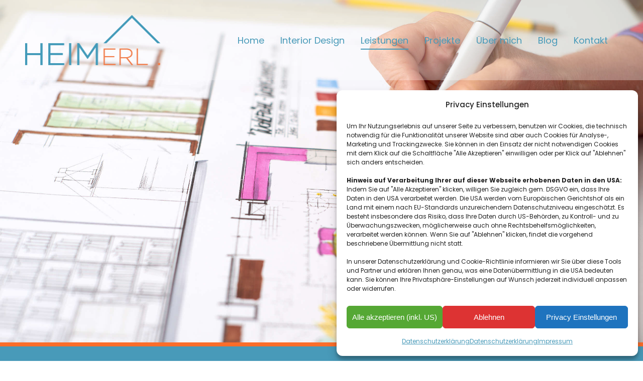

--- FILE ---
content_type: text/html; charset=UTF-8
request_url: https://www.heimerl.at/leistungen/
body_size: 22828
content:
<!DOCTYPE html>
<!--[if !(IE 6) | !(IE 7) | !(IE 8)  ]><!-->
<html lang="de" class="no-js">
<!--<![endif]-->
<head>
<meta charset="UTF-8" />
<meta name="viewport" content="width=device-width, initial-scale=1, maximum-scale=1, user-scalable=0"/>
<meta name="theme-color" content="#fb6d2a"/>	<link rel="profile" href="https://gmpg.org/xfn/11" />
<meta name='robots' content='index, follow, max-image-preview:large, max-snippet:-1, max-video-preview:-1' />
<!-- This site is optimized with the Yoast SEO plugin v26.5 - https://yoast.com/wordpress/plugins/seo/ -->
<title>Naturbaustoffe und Farbkonzepte, Innenarchitektur von Karin HEIMerl</title>
<meta name="description" content="Dezent, edel oder cool: Raumanalyse, Projektabwicklung, Naturbaustoffe und Innenarchitektur mit Stil. HEIMerl plant Ihr Interior Design." />
<link rel="canonical" href="https://www.heimerl.at/leistungen/" />
<meta property="og:locale" content="de_DE" />
<meta property="og:type" content="article" />
<meta property="og:title" content="Naturbaustoffe und Farbkonzepte, Innenarchitektur von Karin HEIMerl" />
<meta property="og:description" content="Dezent, edel oder cool: Raumanalyse, Projektabwicklung, Naturbaustoffe und Innenarchitektur mit Stil. HEIMerl plant Ihr Interior Design." />
<meta property="og:url" content="https://www.heimerl.at/leistungen/" />
<meta property="og:site_name" content="Karin HEIMerl" />
<meta property="article:modified_time" content="2020-09-10T11:10:49+00:00" />
<meta name="twitter:card" content="summary_large_image" />
<meta name="twitter:label1" content="Geschätzte Lesezeit" />
<meta name="twitter:data1" content="12 Minuten" />
<script type="application/ld+json" class="yoast-schema-graph">{"@context":"https://schema.org","@graph":[{"@type":"WebPage","@id":"https://www.heimerl.at/leistungen/","url":"https://www.heimerl.at/leistungen/","name":"Naturbaustoffe und Farbkonzepte, Innenarchitektur von Karin HEIMerl","isPartOf":{"@id":"https://www.heimerl.at/#website"},"datePublished":"2020-09-01T06:28:53+00:00","dateModified":"2020-09-10T11:10:49+00:00","description":"Dezent, edel oder cool: Raumanalyse, Projektabwicklung, Naturbaustoffe und Innenarchitektur mit Stil. HEIMerl plant Ihr Interior Design.","breadcrumb":{"@id":"https://www.heimerl.at/leistungen/#breadcrumb"},"inLanguage":"de","potentialAction":[{"@type":"ReadAction","target":["https://www.heimerl.at/leistungen/"]}]},{"@type":"BreadcrumbList","@id":"https://www.heimerl.at/leistungen/#breadcrumb","itemListElement":[{"@type":"ListItem","position":1,"name":"Startseite","item":"https://www.heimerl.at/"},{"@type":"ListItem","position":2,"name":"Leistungen"}]},{"@type":"WebSite","@id":"https://www.heimerl.at/#website","url":"https://www.heimerl.at/","name":"Karin HEIMerl","description":"Nachhaltigkeit im Interior Design","publisher":{"@id":"https://www.heimerl.at/#organization"},"potentialAction":[{"@type":"SearchAction","target":{"@type":"EntryPoint","urlTemplate":"https://www.heimerl.at/?s={search_term_string}"},"query-input":{"@type":"PropertyValueSpecification","valueRequired":true,"valueName":"search_term_string"}}],"inLanguage":"de"},{"@type":"Organization","@id":"https://www.heimerl.at/#organization","name":"HEIMerl e.U.","url":"https://www.heimerl.at/","logo":{"@type":"ImageObject","inLanguage":"de","@id":"https://www.heimerl.at/#/schema/logo/image/","url":"https://www.heimerl.at/wp-content/uploads/2020/08/Heimerl-Logo-200px.png","contentUrl":"https://www.heimerl.at/wp-content/uploads/2020/08/Heimerl-Logo-200px.png","width":512,"height":191,"caption":"HEIMerl e.U."},"image":{"@id":"https://www.heimerl.at/#/schema/logo/image/"}}]}</script>
<!-- / Yoast SEO plugin. -->
<link rel="alternate" type="application/rss+xml" title="Karin HEIMerl &raquo; Feed" href="https://www.heimerl.at/feed/" />
<link rel="alternate" type="application/rss+xml" title="Karin HEIMerl &raquo; Kommentar-Feed" href="https://www.heimerl.at/comments/feed/" />
<link rel="alternate" title="oEmbed (JSON)" type="application/json+oembed" href="https://www.heimerl.at/wp-json/oembed/1.0/embed?url=https%3A%2F%2Fwww.heimerl.at%2Fleistungen%2F" />
<link rel="alternate" title="oEmbed (XML)" type="text/xml+oembed" href="https://www.heimerl.at/wp-json/oembed/1.0/embed?url=https%3A%2F%2Fwww.heimerl.at%2Fleistungen%2F&#038;format=xml" />
<style>
.lazyload,
.lazyloading {
max-width: 100%;
}
</style>
<style id='wp-img-auto-sizes-contain-inline-css'>
img:is([sizes=auto i],[sizes^="auto," i]){contain-intrinsic-size:3000px 1500px}
/*# sourceURL=wp-img-auto-sizes-contain-inline-css */
</style>
<style id='wp-block-library-inline-css'>
:root{--wp-block-synced-color:#7a00df;--wp-block-synced-color--rgb:122,0,223;--wp-bound-block-color:var(--wp-block-synced-color);--wp-editor-canvas-background:#ddd;--wp-admin-theme-color:#007cba;--wp-admin-theme-color--rgb:0,124,186;--wp-admin-theme-color-darker-10:#006ba1;--wp-admin-theme-color-darker-10--rgb:0,107,160.5;--wp-admin-theme-color-darker-20:#005a87;--wp-admin-theme-color-darker-20--rgb:0,90,135;--wp-admin-border-width-focus:2px}@media (min-resolution:192dpi){:root{--wp-admin-border-width-focus:1.5px}}.wp-element-button{cursor:pointer}:root .has-very-light-gray-background-color{background-color:#eee}:root .has-very-dark-gray-background-color{background-color:#313131}:root .has-very-light-gray-color{color:#eee}:root .has-very-dark-gray-color{color:#313131}:root .has-vivid-green-cyan-to-vivid-cyan-blue-gradient-background{background:linear-gradient(135deg,#00d084,#0693e3)}:root .has-purple-crush-gradient-background{background:linear-gradient(135deg,#34e2e4,#4721fb 50%,#ab1dfe)}:root .has-hazy-dawn-gradient-background{background:linear-gradient(135deg,#faaca8,#dad0ec)}:root .has-subdued-olive-gradient-background{background:linear-gradient(135deg,#fafae1,#67a671)}:root .has-atomic-cream-gradient-background{background:linear-gradient(135deg,#fdd79a,#004a59)}:root .has-nightshade-gradient-background{background:linear-gradient(135deg,#330968,#31cdcf)}:root .has-midnight-gradient-background{background:linear-gradient(135deg,#020381,#2874fc)}:root{--wp--preset--font-size--normal:16px;--wp--preset--font-size--huge:42px}.has-regular-font-size{font-size:1em}.has-larger-font-size{font-size:2.625em}.has-normal-font-size{font-size:var(--wp--preset--font-size--normal)}.has-huge-font-size{font-size:var(--wp--preset--font-size--huge)}.has-text-align-center{text-align:center}.has-text-align-left{text-align:left}.has-text-align-right{text-align:right}.has-fit-text{white-space:nowrap!important}#end-resizable-editor-section{display:none}.aligncenter{clear:both}.items-justified-left{justify-content:flex-start}.items-justified-center{justify-content:center}.items-justified-right{justify-content:flex-end}.items-justified-space-between{justify-content:space-between}.screen-reader-text{border:0;clip-path:inset(50%);height:1px;margin:-1px;overflow:hidden;padding:0;position:absolute;width:1px;word-wrap:normal!important}.screen-reader-text:focus{background-color:#ddd;clip-path:none;color:#444;display:block;font-size:1em;height:auto;left:5px;line-height:normal;padding:15px 23px 14px;text-decoration:none;top:5px;width:auto;z-index:100000}html :where(.has-border-color){border-style:solid}html :where([style*=border-top-color]){border-top-style:solid}html :where([style*=border-right-color]){border-right-style:solid}html :where([style*=border-bottom-color]){border-bottom-style:solid}html :where([style*=border-left-color]){border-left-style:solid}html :where([style*=border-width]){border-style:solid}html :where([style*=border-top-width]){border-top-style:solid}html :where([style*=border-right-width]){border-right-style:solid}html :where([style*=border-bottom-width]){border-bottom-style:solid}html :where([style*=border-left-width]){border-left-style:solid}html :where(img[class*=wp-image-]){height:auto;max-width:100%}:where(figure){margin:0 0 1em}html :where(.is-position-sticky){--wp-admin--admin-bar--position-offset:var(--wp-admin--admin-bar--height,0px)}@media screen and (max-width:600px){html :where(.is-position-sticky){--wp-admin--admin-bar--position-offset:0px}}
/*# sourceURL=wp-block-library-inline-css */
</style><style id='global-styles-inline-css'>
:root{--wp--preset--aspect-ratio--square: 1;--wp--preset--aspect-ratio--4-3: 4/3;--wp--preset--aspect-ratio--3-4: 3/4;--wp--preset--aspect-ratio--3-2: 3/2;--wp--preset--aspect-ratio--2-3: 2/3;--wp--preset--aspect-ratio--16-9: 16/9;--wp--preset--aspect-ratio--9-16: 9/16;--wp--preset--color--black: #000000;--wp--preset--color--cyan-bluish-gray: #abb8c3;--wp--preset--color--white: #FFF;--wp--preset--color--pale-pink: #f78da7;--wp--preset--color--vivid-red: #cf2e2e;--wp--preset--color--luminous-vivid-orange: #ff6900;--wp--preset--color--luminous-vivid-amber: #fcb900;--wp--preset--color--light-green-cyan: #7bdcb5;--wp--preset--color--vivid-green-cyan: #00d084;--wp--preset--color--pale-cyan-blue: #8ed1fc;--wp--preset--color--vivid-cyan-blue: #0693e3;--wp--preset--color--vivid-purple: #9b51e0;--wp--preset--color--accent: #fb6d2a;--wp--preset--color--dark-gray: #111;--wp--preset--color--light-gray: #767676;--wp--preset--gradient--vivid-cyan-blue-to-vivid-purple: linear-gradient(135deg,rgb(6,147,227) 0%,rgb(155,81,224) 100%);--wp--preset--gradient--light-green-cyan-to-vivid-green-cyan: linear-gradient(135deg,rgb(122,220,180) 0%,rgb(0,208,130) 100%);--wp--preset--gradient--luminous-vivid-amber-to-luminous-vivid-orange: linear-gradient(135deg,rgb(252,185,0) 0%,rgb(255,105,0) 100%);--wp--preset--gradient--luminous-vivid-orange-to-vivid-red: linear-gradient(135deg,rgb(255,105,0) 0%,rgb(207,46,46) 100%);--wp--preset--gradient--very-light-gray-to-cyan-bluish-gray: linear-gradient(135deg,rgb(238,238,238) 0%,rgb(169,184,195) 100%);--wp--preset--gradient--cool-to-warm-spectrum: linear-gradient(135deg,rgb(74,234,220) 0%,rgb(151,120,209) 20%,rgb(207,42,186) 40%,rgb(238,44,130) 60%,rgb(251,105,98) 80%,rgb(254,248,76) 100%);--wp--preset--gradient--blush-light-purple: linear-gradient(135deg,rgb(255,206,236) 0%,rgb(152,150,240) 100%);--wp--preset--gradient--blush-bordeaux: linear-gradient(135deg,rgb(254,205,165) 0%,rgb(254,45,45) 50%,rgb(107,0,62) 100%);--wp--preset--gradient--luminous-dusk: linear-gradient(135deg,rgb(255,203,112) 0%,rgb(199,81,192) 50%,rgb(65,88,208) 100%);--wp--preset--gradient--pale-ocean: linear-gradient(135deg,rgb(255,245,203) 0%,rgb(182,227,212) 50%,rgb(51,167,181) 100%);--wp--preset--gradient--electric-grass: linear-gradient(135deg,rgb(202,248,128) 0%,rgb(113,206,126) 100%);--wp--preset--gradient--midnight: linear-gradient(135deg,rgb(2,3,129) 0%,rgb(40,116,252) 100%);--wp--preset--font-size--small: 13px;--wp--preset--font-size--medium: 20px;--wp--preset--font-size--large: 36px;--wp--preset--font-size--x-large: 42px;--wp--preset--spacing--20: 0.44rem;--wp--preset--spacing--30: 0.67rem;--wp--preset--spacing--40: 1rem;--wp--preset--spacing--50: 1.5rem;--wp--preset--spacing--60: 2.25rem;--wp--preset--spacing--70: 3.38rem;--wp--preset--spacing--80: 5.06rem;--wp--preset--shadow--natural: 6px 6px 9px rgba(0, 0, 0, 0.2);--wp--preset--shadow--deep: 12px 12px 50px rgba(0, 0, 0, 0.4);--wp--preset--shadow--sharp: 6px 6px 0px rgba(0, 0, 0, 0.2);--wp--preset--shadow--outlined: 6px 6px 0px -3px rgb(255, 255, 255), 6px 6px rgb(0, 0, 0);--wp--preset--shadow--crisp: 6px 6px 0px rgb(0, 0, 0);}:where(.is-layout-flex){gap: 0.5em;}:where(.is-layout-grid){gap: 0.5em;}body .is-layout-flex{display: flex;}.is-layout-flex{flex-wrap: wrap;align-items: center;}.is-layout-flex > :is(*, div){margin: 0;}body .is-layout-grid{display: grid;}.is-layout-grid > :is(*, div){margin: 0;}:where(.wp-block-columns.is-layout-flex){gap: 2em;}:where(.wp-block-columns.is-layout-grid){gap: 2em;}:where(.wp-block-post-template.is-layout-flex){gap: 1.25em;}:where(.wp-block-post-template.is-layout-grid){gap: 1.25em;}.has-black-color{color: var(--wp--preset--color--black) !important;}.has-cyan-bluish-gray-color{color: var(--wp--preset--color--cyan-bluish-gray) !important;}.has-white-color{color: var(--wp--preset--color--white) !important;}.has-pale-pink-color{color: var(--wp--preset--color--pale-pink) !important;}.has-vivid-red-color{color: var(--wp--preset--color--vivid-red) !important;}.has-luminous-vivid-orange-color{color: var(--wp--preset--color--luminous-vivid-orange) !important;}.has-luminous-vivid-amber-color{color: var(--wp--preset--color--luminous-vivid-amber) !important;}.has-light-green-cyan-color{color: var(--wp--preset--color--light-green-cyan) !important;}.has-vivid-green-cyan-color{color: var(--wp--preset--color--vivid-green-cyan) !important;}.has-pale-cyan-blue-color{color: var(--wp--preset--color--pale-cyan-blue) !important;}.has-vivid-cyan-blue-color{color: var(--wp--preset--color--vivid-cyan-blue) !important;}.has-vivid-purple-color{color: var(--wp--preset--color--vivid-purple) !important;}.has-black-background-color{background-color: var(--wp--preset--color--black) !important;}.has-cyan-bluish-gray-background-color{background-color: var(--wp--preset--color--cyan-bluish-gray) !important;}.has-white-background-color{background-color: var(--wp--preset--color--white) !important;}.has-pale-pink-background-color{background-color: var(--wp--preset--color--pale-pink) !important;}.has-vivid-red-background-color{background-color: var(--wp--preset--color--vivid-red) !important;}.has-luminous-vivid-orange-background-color{background-color: var(--wp--preset--color--luminous-vivid-orange) !important;}.has-luminous-vivid-amber-background-color{background-color: var(--wp--preset--color--luminous-vivid-amber) !important;}.has-light-green-cyan-background-color{background-color: var(--wp--preset--color--light-green-cyan) !important;}.has-vivid-green-cyan-background-color{background-color: var(--wp--preset--color--vivid-green-cyan) !important;}.has-pale-cyan-blue-background-color{background-color: var(--wp--preset--color--pale-cyan-blue) !important;}.has-vivid-cyan-blue-background-color{background-color: var(--wp--preset--color--vivid-cyan-blue) !important;}.has-vivid-purple-background-color{background-color: var(--wp--preset--color--vivid-purple) !important;}.has-black-border-color{border-color: var(--wp--preset--color--black) !important;}.has-cyan-bluish-gray-border-color{border-color: var(--wp--preset--color--cyan-bluish-gray) !important;}.has-white-border-color{border-color: var(--wp--preset--color--white) !important;}.has-pale-pink-border-color{border-color: var(--wp--preset--color--pale-pink) !important;}.has-vivid-red-border-color{border-color: var(--wp--preset--color--vivid-red) !important;}.has-luminous-vivid-orange-border-color{border-color: var(--wp--preset--color--luminous-vivid-orange) !important;}.has-luminous-vivid-amber-border-color{border-color: var(--wp--preset--color--luminous-vivid-amber) !important;}.has-light-green-cyan-border-color{border-color: var(--wp--preset--color--light-green-cyan) !important;}.has-vivid-green-cyan-border-color{border-color: var(--wp--preset--color--vivid-green-cyan) !important;}.has-pale-cyan-blue-border-color{border-color: var(--wp--preset--color--pale-cyan-blue) !important;}.has-vivid-cyan-blue-border-color{border-color: var(--wp--preset--color--vivid-cyan-blue) !important;}.has-vivid-purple-border-color{border-color: var(--wp--preset--color--vivid-purple) !important;}.has-vivid-cyan-blue-to-vivid-purple-gradient-background{background: var(--wp--preset--gradient--vivid-cyan-blue-to-vivid-purple) !important;}.has-light-green-cyan-to-vivid-green-cyan-gradient-background{background: var(--wp--preset--gradient--light-green-cyan-to-vivid-green-cyan) !important;}.has-luminous-vivid-amber-to-luminous-vivid-orange-gradient-background{background: var(--wp--preset--gradient--luminous-vivid-amber-to-luminous-vivid-orange) !important;}.has-luminous-vivid-orange-to-vivid-red-gradient-background{background: var(--wp--preset--gradient--luminous-vivid-orange-to-vivid-red) !important;}.has-very-light-gray-to-cyan-bluish-gray-gradient-background{background: var(--wp--preset--gradient--very-light-gray-to-cyan-bluish-gray) !important;}.has-cool-to-warm-spectrum-gradient-background{background: var(--wp--preset--gradient--cool-to-warm-spectrum) !important;}.has-blush-light-purple-gradient-background{background: var(--wp--preset--gradient--blush-light-purple) !important;}.has-blush-bordeaux-gradient-background{background: var(--wp--preset--gradient--blush-bordeaux) !important;}.has-luminous-dusk-gradient-background{background: var(--wp--preset--gradient--luminous-dusk) !important;}.has-pale-ocean-gradient-background{background: var(--wp--preset--gradient--pale-ocean) !important;}.has-electric-grass-gradient-background{background: var(--wp--preset--gradient--electric-grass) !important;}.has-midnight-gradient-background{background: var(--wp--preset--gradient--midnight) !important;}.has-small-font-size{font-size: var(--wp--preset--font-size--small) !important;}.has-medium-font-size{font-size: var(--wp--preset--font-size--medium) !important;}.has-large-font-size{font-size: var(--wp--preset--font-size--large) !important;}.has-x-large-font-size{font-size: var(--wp--preset--font-size--x-large) !important;}
/*# sourceURL=global-styles-inline-css */
</style>
<style id='classic-theme-styles-inline-css'>
/*! This file is auto-generated */
.wp-block-button__link{color:#fff;background-color:#32373c;border-radius:9999px;box-shadow:none;text-decoration:none;padding:calc(.667em + 2px) calc(1.333em + 2px);font-size:1.125em}.wp-block-file__button{background:#32373c;color:#fff;text-decoration:none}
/*# sourceURL=/wp-includes/css/classic-themes.min.css */
</style>
<!-- <link rel='stylesheet' id='contact-form-7-css' href='https://www.heimerl.at/wp-content/plugins/contact-form-7/includes/css/styles.css?ver=6.1.4' media='all' /> -->
<!-- <link rel='stylesheet' id='wpa-css-css' href='https://www.heimerl.at/wp-content/plugins/honeypot/includes/css/wpa.css?ver=2.3.04' media='all' /> -->
<!-- <link rel='stylesheet' id='cmplz-general-css' href='https://www.heimerl.at/wp-content/plugins/complianz-gdpr/assets/css/cookieblocker.min.css?ver=1764834584' media='all' /> -->
<!-- <link rel='stylesheet' id='the7-font-css' href='//www.heimerl.at/wp-content/uploads/omgf/themes/dt-the7/fonts/icomoon-the7-font/icomoon-the7-font.min.css?ver=1753254101&cached=1' media='all' /> -->
<!-- <link rel='stylesheet' id='the7-awesome-fonts-css' href='//www.heimerl.at/wp-content/uploads/omgf/themes/dt-the7/fonts/FontAwesome/css/all.min.css?ver=1753254101&cached=1' media='all' /> -->
<!-- <link rel='stylesheet' id='the7-Defaults-css' href='//www.heimerl.at/wp-content/uploads/omgf/uploads/smile_fonts/Defaults/Defaults.css?ver=1753254101&cached=1' media='all' /> -->
<!-- <link rel='stylesheet' id='the7-fontello-css' href='//www.heimerl.at/wp-content/uploads/omgf/themes/dt-the7/fonts/fontello/css/fontello.min.css?ver=1753254101&cached=1' media='all' /> -->
<!-- <link rel='stylesheet' id='js_composer_front-css' href='//www.heimerl.at/wp-content/uploads/omgf/uploads/js_composer/js_composer_front_custom.css?ver=1753254101&cached=1' media='all' /> -->
<!-- <link rel='stylesheet' id='dt-web-fonts-css' href='//www.heimerl.at/wp-content/uploads/omgf/dt-web-fonts/dt-web-fonts.css?ver=1753254098' media='all' /> -->
<!-- <link rel='stylesheet' id='dt-main-css' href='https://www.heimerl.at/wp-content/themes/dt-the7/css/main.min.css?ver=14.0.1' media='all' /> -->
<link rel="stylesheet" type="text/css" href="//www.heimerl.at/wp-content/cache/wpfc-minified/qj4mup0p/6espe.css" media="all"/>
<style id='dt-main-inline-css'>
body #load {
display: block;
height: 100%;
overflow: hidden;
position: fixed;
width: 100%;
z-index: 9901;
opacity: 1;
visibility: visible;
transition: all .35s ease-out;
}
.load-wrap {
width: 100%;
height: 100%;
background-position: center center;
background-repeat: no-repeat;
text-align: center;
display: -ms-flexbox;
display: -ms-flex;
display: flex;
-ms-align-items: center;
-ms-flex-align: center;
align-items: center;
-ms-flex-flow: column wrap;
flex-flow: column wrap;
-ms-flex-pack: center;
-ms-justify-content: center;
justify-content: center;
}
.load-wrap > svg {
position: absolute;
top: 50%;
left: 50%;
transform: translate(-50%,-50%);
}
#load {
background: var(--the7-elementor-beautiful-loading-bg,#ffffff);
--the7-beautiful-spinner-color2: var(--the7-beautiful-spinner-color,#fb6d2a);
}
/*# sourceURL=dt-main-inline-css */
</style>
<!-- <link rel='stylesheet' id='the7-custom-scrollbar-css' href='https://www.heimerl.at/wp-content/themes/dt-the7/lib/custom-scrollbar/custom-scrollbar.min.css?ver=14.0.1' media='all' /> -->
<!-- <link rel='stylesheet' id='the7-wpbakery-css' href='https://www.heimerl.at/wp-content/themes/dt-the7/css/wpbakery.min.css?ver=14.0.1' media='all' /> -->
<!-- <link rel='stylesheet' id='the7-core-css' href='https://www.heimerl.at/wp-content/plugins/dt-the7-core/assets/css/post-type.min.css?ver=2.7.12' media='all' /> -->
<!-- <link rel='stylesheet' id='the7-css-vars-css' href='https://www.heimerl.at/wp-content/uploads/the7-css/css-vars.css?ver=62986bd7fea6' media='all' /> -->
<!-- <link rel='stylesheet' id='dt-custom-css' href='https://www.heimerl.at/wp-content/uploads/the7-css/custom.css?ver=62986bd7fea6' media='all' /> -->
<!-- <link rel='stylesheet' id='dt-media-css' href='https://www.heimerl.at/wp-content/uploads/the7-css/media.css?ver=62986bd7fea6' media='all' /> -->
<!-- <link rel='stylesheet' id='the7-mega-menu-css' href='https://www.heimerl.at/wp-content/uploads/the7-css/mega-menu.css?ver=62986bd7fea6' media='all' /> -->
<!-- <link rel='stylesheet' id='the7-elements-albums-portfolio-css' href='https://www.heimerl.at/wp-content/uploads/the7-css/the7-elements-albums-portfolio.css?ver=62986bd7fea6' media='all' /> -->
<!-- <link rel='stylesheet' id='the7-elements-css' href='https://www.heimerl.at/wp-content/uploads/the7-css/post-type-dynamic.css?ver=62986bd7fea6' media='all' /> -->
<!-- <link rel='stylesheet' id='style-css' href='https://www.heimerl.at/wp-content/themes/dt-the7-child/style.css?ver=14.0.1' media='all' /> -->
<!-- <link rel='stylesheet' id='ultimate-vc-addons-style-css' href='https://www.heimerl.at/wp-content/plugins/Ultimate_VC_Addons/assets/min-css/style.min.css?ver=3.21.2' media='all' /> -->
<!-- <link rel='stylesheet' id='ultimate-vc-addons-headings-style-css' href='https://www.heimerl.at/wp-content/plugins/Ultimate_VC_Addons/assets/min-css/headings.min.css?ver=3.21.2' media='all' /> -->
<!-- <link rel='stylesheet' id='ultimate-vc-addons-animate-css' href='https://www.heimerl.at/wp-content/plugins/Ultimate_VC_Addons/assets/min-css/animate.min.css?ver=3.21.2' media='all' /> -->
<!-- <link rel='stylesheet' id='ultimate-vc-addons-stats-counter-style-css' href='https://www.heimerl.at/wp-content/plugins/Ultimate_VC_Addons/assets/min-css/stats-counter.min.css?ver=3.21.2' media='all' /> -->
<link rel="stylesheet" type="text/css" href="//www.heimerl.at/wp-content/cache/wpfc-minified/h77exag/6hqu1.css" media="all"/>
<script src="https://www.heimerl.at/wp-includes/js/jquery/jquery.min.js?ver=3.7.1" id="jquery-core-js"></script>
<script src="https://www.heimerl.at/wp-includes/js/jquery/jquery-migrate.min.js?ver=3.4.1" id="jquery-migrate-js"></script>
<script src="//www.heimerl.at/wp-content/plugins/revslider/sr6/assets/js/rbtools.min.js?ver=6.7.38" id="tp-tools-js"></script>
<script src="//www.heimerl.at/wp-content/plugins/revslider/sr6/assets/js/rs6.min.js?ver=6.7.38" id="revmin-js"></script>
<script id="dt-above-fold-js-extra">
var dtLocal = {"themeUrl":"https://www.heimerl.at/wp-content/themes/dt-the7","passText":"Um diesen gesch\u00fctzten Eintrag anzusehen, geben Sie bitte das Passwort ein:","moreButtonText":{"loading":"Lade...","loadMore":"Mehr laden"},"postID":"2131","ajaxurl":"https://www.heimerl.at/wp-admin/admin-ajax.php","REST":{"baseUrl":"https://www.heimerl.at/wp-json/the7/v1","endpoints":{"sendMail":"/send-mail"}},"contactMessages":{"required":"One or more fields have an error. Please check and try again.","terms":"Please accept the privacy policy.","fillTheCaptchaError":"Please, fill the captcha."},"captchaSiteKey":"","ajaxNonce":"6b8733d6b3","pageData":{"type":"page","template":"page","layout":null},"themeSettings":{"smoothScroll":"off","lazyLoading":false,"desktopHeader":{"height":160},"ToggleCaptionEnabled":"disabled","ToggleCaption":"Navigation","floatingHeader":{"showAfter":180,"showMenu":true,"height":80,"logo":{"showLogo":true,"html":"\u003Cimg class=\" preload-me\" src=\"https://www.heimerl.at/wp-content/uploads/2020/08/Heimerl-Logo-50px.png\" srcset=\"https://www.heimerl.at/wp-content/uploads/2020/08/Heimerl-Logo-50px.png 135w, https://www.heimerl.at/wp-content/uploads/2020/08/Heimerl-Logo-100px.png 269w\" width=\"135\" height=\"50\"   sizes=\"135px\" alt=\"Karin HEIMerl\" /\u003E","url":"https://www.heimerl.at/"}},"topLine":{"floatingTopLine":{"logo":{"showLogo":false,"html":""}}},"mobileHeader":{"firstSwitchPoint":1100,"secondSwitchPoint":778,"firstSwitchPointHeight":70,"secondSwitchPointHeight":70,"mobileToggleCaptionEnabled":"disabled","mobileToggleCaption":"Menu"},"stickyMobileHeaderFirstSwitch":{"logo":{"html":"\u003Cimg class=\" preload-me\" src=\"https://www.heimerl.at/wp-content/uploads/2020/08/Heimerl-Logo-50px.png\" srcset=\"https://www.heimerl.at/wp-content/uploads/2020/08/Heimerl-Logo-50px.png 135w, https://www.heimerl.at/wp-content/uploads/2020/08/Heimerl-Logo-100px.png 269w\" width=\"135\" height=\"50\"   sizes=\"135px\" alt=\"Karin HEIMerl\" /\u003E"}},"stickyMobileHeaderSecondSwitch":{"logo":{"html":"\u003Cimg class=\" preload-me\" src=\"https://www.heimerl.at/wp-content/uploads/2020/08/Heimerl-Logo-50px.png\" srcset=\"https://www.heimerl.at/wp-content/uploads/2020/08/Heimerl-Logo-50px.png 135w, https://www.heimerl.at/wp-content/uploads/2020/08/Heimerl-Logo-100px.png 269w\" width=\"135\" height=\"50\"   sizes=\"135px\" alt=\"Karin HEIMerl\" /\u003E"}},"sidebar":{"switchPoint":990},"boxedWidth":"1340px"},"VCMobileScreenWidth":"778"};
var dtShare = {"shareButtonText":{"facebook":"Share on Facebook","twitter":"Share on X","pinterest":"Pin it","linkedin":"Share on Linkedin","whatsapp":"Share on Whatsapp"},"overlayOpacity":"85"};
//# sourceURL=dt-above-fold-js-extra
</script>
<script src="https://www.heimerl.at/wp-content/themes/dt-the7/js/above-the-fold.min.js?ver=14.0.1" id="dt-above-fold-js"></script>
<script src="https://www.heimerl.at/wp-content/plugins/Ultimate_VC_Addons/assets/min-js/ultimate-params.min.js?ver=3.21.2" id="ultimate-vc-addons-params-js"></script>
<script src="https://www.heimerl.at/wp-content/plugins/Ultimate_VC_Addons/assets/min-js/headings.min.js?ver=3.21.2" id="ultimate-vc-addons-headings-script-js"></script>
<script src="https://www.heimerl.at/wp-content/plugins/Ultimate_VC_Addons/assets/min-js/jquery-appear.min.js?ver=3.21.2" id="ultimate-vc-addons-appear-js"></script>
<script src="https://www.heimerl.at/wp-content/plugins/Ultimate_VC_Addons/assets/min-js/countUp.min.js?ver=3.21.2" id="ultimate-vc-addons-stats-counter-js-js"></script>
<script src="https://www.heimerl.at/wp-content/plugins/Ultimate_VC_Addons/assets/min-js/custom.min.js?ver=3.21.2" id="ultimate-vc-addons-custom-js"></script>
<script></script><link rel="https://api.w.org/" href="https://www.heimerl.at/wp-json/" /><link rel="alternate" title="JSON" type="application/json" href="https://www.heimerl.at/wp-json/wp/v2/pages/2131" /><link rel="EditURI" type="application/rsd+xml" title="RSD" href="https://www.heimerl.at/xmlrpc.php?rsd" />
<meta name="generator" content="WordPress 6.9" />
<link rel='shortlink' href='https://www.heimerl.at/?p=2131' />
<style>.cmplz-hidden {
display: none !important;
}</style>		<script>
document.documentElement.className = document.documentElement.className.replace('no-js', 'js');
</script>
<style>
.no-js img.lazyload {
display: none;
}
figure.wp-block-image img.lazyloading {
min-width: 150px;
}
.lazyload,
.lazyloading {
--smush-placeholder-width: 100px;
--smush-placeholder-aspect-ratio: 1/1;
width: var(--smush-image-width, var(--smush-placeholder-width)) !important;
aspect-ratio: var(--smush-image-aspect-ratio, var(--smush-placeholder-aspect-ratio)) !important;
}
.lazyload, .lazyloading {
opacity: 0;
}
.lazyloaded {
opacity: 1;
transition: opacity 400ms;
transition-delay: 0ms;
}
</style>
<meta name="generator" content="Powered by WPBakery Page Builder - drag and drop page builder for WordPress."/>
<meta name="generator" content="Powered by Slider Revolution 6.7.38 - responsive, Mobile-Friendly Slider Plugin for WordPress with comfortable drag and drop interface." />
<script type="text/javascript" id="the7-loader-script">
document.addEventListener("DOMContentLoaded", function(event) {
var load = document.getElementById("load");
if(!load.classList.contains('loader-removed')){
var removeLoading = setTimeout(function() {
load.className += " loader-removed";
}, 300);
}
});
</script>
<link rel="icon" href="https://www.heimerl.at/wp-content/uploads/2020/09/favicon-16x16-1.png" type="image/png" sizes="16x16"/><link rel="icon" href="https://www.heimerl.at/wp-content/uploads/2020/09/favicon-32x32-1.png" type="image/png" sizes="32x32"/><link rel="apple-touch-icon" href="https://www.heimerl.at/wp-content/uploads/2020/09/apple-icon-60x60-1.png"><link rel="apple-touch-icon" sizes="76x76" href="https://www.heimerl.at/wp-content/uploads/2020/09/apple-icon-76x76-1.png"><link rel="apple-touch-icon" sizes="120x120" href="https://www.heimerl.at/wp-content/uploads/2020/09/apple-icon-120x120-1.png"><link rel="apple-touch-icon" sizes="152x152" href="https://www.heimerl.at/wp-content/uploads/2020/09/apple-icon-152x152-1.png"><script>function setREVStartSize(e){
//window.requestAnimationFrame(function() {
window.RSIW = window.RSIW===undefined ? window.innerWidth : window.RSIW;
window.RSIH = window.RSIH===undefined ? window.innerHeight : window.RSIH;
try {
var pw = document.getElementById(e.c).parentNode.offsetWidth,
newh;
pw = pw===0 || isNaN(pw) || (e.l=="fullwidth" || e.layout=="fullwidth") ? window.RSIW : pw;
e.tabw = e.tabw===undefined ? 0 : parseInt(e.tabw);
e.thumbw = e.thumbw===undefined ? 0 : parseInt(e.thumbw);
e.tabh = e.tabh===undefined ? 0 : parseInt(e.tabh);
e.thumbh = e.thumbh===undefined ? 0 : parseInt(e.thumbh);
e.tabhide = e.tabhide===undefined ? 0 : parseInt(e.tabhide);
e.thumbhide = e.thumbhide===undefined ? 0 : parseInt(e.thumbhide);
e.mh = e.mh===undefined || e.mh=="" || e.mh==="auto" ? 0 : parseInt(e.mh,0);
if(e.layout==="fullscreen" || e.l==="fullscreen")
newh = Math.max(e.mh,window.RSIH);
else{
e.gw = Array.isArray(e.gw) ? e.gw : [e.gw];
for (var i in e.rl) if (e.gw[i]===undefined || e.gw[i]===0) e.gw[i] = e.gw[i-1];
e.gh = e.el===undefined || e.el==="" || (Array.isArray(e.el) && e.el.length==0)? e.gh : e.el;
e.gh = Array.isArray(e.gh) ? e.gh : [e.gh];
for (var i in e.rl) if (e.gh[i]===undefined || e.gh[i]===0) e.gh[i] = e.gh[i-1];
var nl = new Array(e.rl.length),
ix = 0,
sl;
e.tabw = e.tabhide>=pw ? 0 : e.tabw;
e.thumbw = e.thumbhide>=pw ? 0 : e.thumbw;
e.tabh = e.tabhide>=pw ? 0 : e.tabh;
e.thumbh = e.thumbhide>=pw ? 0 : e.thumbh;
for (var i in e.rl) nl[i] = e.rl[i]<window.RSIW ? 0 : e.rl[i];
sl = nl[0];
for (var i in nl) if (sl>nl[i] && nl[i]>0) { sl = nl[i]; ix=i;}
var m = pw>(e.gw[ix]+e.tabw+e.thumbw) ? 1 : (pw-(e.tabw+e.thumbw)) / (e.gw[ix]);
newh =  (e.gh[ix] * m) + (e.tabh + e.thumbh);
}
var el = document.getElementById(e.c);
if (el!==null && el) el.style.height = newh+"px";
el = document.getElementById(e.c+"_wrapper");
if (el!==null && el) {
el.style.height = newh+"px";
el.style.display = "block";
}
} catch(e){
console.log("Failure at Presize of Slider:" + e)
}
//});
};</script>
<style type="text/css" data-type="vc_shortcodes-custom-css">.vc_custom_1598965022472{margin-top: -1px !important;margin-bottom: 0px !important;padding-top: 0px !important;padding-bottom: 0px !important;}.vc_custom_1599146716013{margin-top: 0px !important;padding-top: 50px !important;padding-bottom: 120px !important;}.vc_custom_1599499039895{padding-top: 100px !important;padding-bottom: 70px !important;}.vc_custom_1599147082002{padding-bottom: 120px !important;}.vc_custom_1599499056591{margin-top: 0px !important;padding-top: 100px !important;padding-bottom: 120px !important;}.vc_custom_1599499075234{margin-top: 0px !important;padding-top: 120px !important;padding-bottom: 60px !important;}.vc_custom_1599499086378{margin-top: 0px !important;padding-top: 60px !important;padding-bottom: 120px !important;}.vc_custom_1599499104196{padding-top: 120px !important;padding-bottom: 120px !important;}.vc_custom_1599499121754{margin-top: 0px !important;padding-top: 120px !important;padding-bottom: 120px !important;}.vc_custom_1599499404393{padding-top: 60px !important;padding-bottom: 120px !important;}.vc_custom_1596475333020{margin-top: 0px !important;margin-bottom: 0px !important;padding-top: 0px !important;padding-bottom: 0px !important;}.vc_custom_1598965551625{margin-top: 0px !important;margin-bottom: 0px !important;padding-top: 0px !important;padding-bottom: 8px !important;}.vc_custom_1599147775400{padding-bottom: 15px !important;}.vc_custom_1599147782604{padding-bottom: 15px !important;}.vc_custom_1599147790317{padding-bottom: 15px !important;}.vc_custom_1599147797436{padding-bottom: 15px !important;}.vc_custom_1596477026778{margin-right: 0px !important;}.vc_custom_1599211489136{padding-bottom: 50px !important;}.vc_custom_1598017850746{padding-right: 20px !important;padding-left: 20px !important;}.vc_custom_1599212880762{padding-top: 35px !important;}.vc_custom_1599212206748{margin-top: 0px !important;margin-right: 0px !important;margin-bottom: 0px !important;margin-left: 0px !important;padding-top: 0px !important;padding-right: 0px !important;padding-bottom: 0px !important;padding-left: 0px !important;background-color: #ffffff !important;}.vc_custom_1599211895405{margin-top: 0px !important;margin-bottom: 0px !important;margin-left: 0px !important;padding-top: 0px !important;padding-right: 0px !important;padding-bottom: 0px !important;padding-left: 0px !important;background-color: #ecf4f8 !important;}.vc_custom_1599211978321{margin-top: 0px !important;margin-right: 0px !important;margin-bottom: 0px !important;margin-left: 0px !important;padding-top: 0px !important;padding-right: 0px !important;padding-bottom: 0px !important;padding-left: 0px !important;background-color: #ffffff !important;}.vc_custom_1599212322653{padding-top: 25px !important;padding-bottom: 25px !important;background-color: #489ab9 !important;}.vc_custom_1599500283610{padding-top: 35px !important;padding-bottom: 35px !important;background-color: #b6d7e3 !important;}.vc_custom_1599213121142{padding-top: 45px !important;padding-right: 25px !important;padding-bottom: 25px !important;padding-left: 25px !important;}.vc_custom_1599212331290{padding-top: 25px !important;padding-bottom: 25px !important;background-color: #6daec7 !important;}.vc_custom_1599500261802{padding-top: 35px !important;padding-bottom: 35px !important;background-color: #b6d7e3 !important;}.vc_custom_1599213106094{padding-top: 45px !important;padding-right: 25px !important;padding-bottom: 25px !important;padding-left: 25px !important;}.vc_custom_1599208950334{padding-top: 25px !important;padding-bottom: 25px !important;background-color: #489ab9 !important;}.vc_custom_1599500290917{padding-top: 35px !important;padding-bottom: 35px !important;background-color: #b6d7e3 !important;}.vc_custom_1599213086781{padding-top: 45px !important;padding-right: 25px !important;padding-bottom: 25px !important;padding-left: 25px !important;}.vc_custom_1599204889751{background-color: #ffffff !important;}.vc_custom_1599204662906{margin-top: 0px !important;margin-right: 0px !important;margin-bottom: 0px !important;margin-left: 0px !important;padding-top: 0px !important;padding-right: 0px !important;padding-bottom: 0px !important;padding-left: 0px !important;}.vc_custom_1599207269402{background-color: #ffffff !important;}.vc_custom_1599204747578{margin-top: 0px !important;margin-right: 0px !important;margin-bottom: 0px !important;margin-left: 0px !important;padding-top: 0px !important;padding-right: 0px !important;padding-bottom: 0px !important;padding-left: 0px !important;}.vc_custom_1596477026778{margin-right: 0px !important;}.vc_custom_1598017850746{padding-right: 20px !important;padding-left: 20px !important;}.vc_custom_1598017246661{background-color: #ffffff !important;}.vc_custom_1598017551165{margin-top: 0px !important;margin-bottom: 0px !important;margin-left: 0px !important;padding-top: 0px !important;padding-right: 0px !important;padding-bottom: 0px !important;padding-left: 0px !important;background-color: #ffffff !important;}.vc_custom_1599657236433{margin-top: 0px !important;padding-top: 20px !important;padding-right: 20px !important;padding-bottom: 10px !important;padding-left: 20px !important;background-color: #ffffff !important;}.vc_custom_1599736247654{padding-top: 20px !important;padding-right: 20px !important;padding-bottom: 40px !important;padding-left: 20px !important;}.vc_custom_1599158715128{margin-top: 0px !important;margin-right: 0px !important;margin-bottom: 0px !important;margin-left: 0px !important;padding-top: 0px !important;padding-right: 0px !important;padding-bottom: 0px !important;padding-left: 0px !important;}.vc_custom_1599159154441{background-color: #ffffff !important;}.vc_custom_1599160196832{margin-top: 0px !important;margin-right: 0px !important;margin-bottom: 0px !important;margin-left: 0px !important;padding-top: 0px !important;padding-right: 0px !important;padding-bottom: 0px !important;padding-left: 0px !important;}.vc_custom_1596477026778{margin-right: 0px !important;}.vc_custom_1599499795227{padding-top: 70px !important;padding-bottom: 50px !important;}.vc_custom_1599499516987{padding-top: 70px !important;padding-right: 20px !important;padding-left: 20px !important;}.vc_custom_1598017246661{background-color: #ffffff !important;}.vc_custom_1598017551165{margin-top: 0px !important;margin-bottom: 0px !important;margin-left: 0px !important;padding-top: 0px !important;padding-right: 0px !important;padding-bottom: 0px !important;padding-left: 0px !important;background-color: #ffffff !important;}.vc_custom_1599160467108{padding-top: 40px !important;padding-right: 20px !important;padding-bottom: 40px !important;padding-left: 20px !important;background-color: #ffffff !important;}.vc_custom_1598986564159{margin-top: 0px !important;margin-right: 0px !important;margin-bottom: 0px !important;margin-left: 0px !important;padding-top: 0px !important;padding-right: 0px !important;padding-bottom: 0px !important;padding-left: 0px !important;}</style><noscript><style> .wpb_animate_when_almost_visible { opacity: 1; }</style></noscript><style id='the7-custom-inline-css' type='text/css'>
/*Phone number color in contacts on mobile devices*/
.dt-phone *,
.dt-phone:hover *{
color: inherit;
}
.white-text, .white-text h1, .white-text h2, .white-text h3, .white-text h4, .white-text h5, .white-text h6, .white-text a {color: #fff;}
.orange-text, .orange-text h1, .orange-text h2, .orange-text h3, .orange-text h4, .orange-text h5, .orange-text h6 {color: #FB6D2A;}
.paint-accent-color {color: #FB6D2A;}
.sidebar-content .recent-posts a, .sidebar-content .widget:not(.widget_icl_lang_sel_widget) .recent-posts a {color: #489AB9;}
.wpb_gmaps_widget .wpb_wrapper {
padding: 0px;
}
.white-background {background-color: #fff;} 
.rand-title-h1 {padding-left: 20px;}
.portfolio-shortcode .post-entry-content {padding: 25px 0px 25px 0px !important;}
table.textbutton a{color:#585858 !important;}
</style>
<!-- <link rel='stylesheet' id='ultimate-vc-addons-background-style-css' href='https://www.heimerl.at/wp-content/plugins/Ultimate_VC_Addons/assets/min-css/background-style.min.css?ver=3.21.2' media='all' /> -->
<!-- <link rel='stylesheet' id='rs-plugin-settings-css' href='//www.heimerl.at/wp-content/plugins/revslider/sr6/assets/css/rs6.css?ver=6.7.38' media='all' /> -->
<link rel="stylesheet" type="text/css" href="//www.heimerl.at/wp-content/cache/wpfc-minified/lzkswipj/6espe.css" media="all"/>
<style id='rs-plugin-settings-inline-css'>
#rs-demo-id {}
/*# sourceURL=rs-plugin-settings-inline-css */
</style>
</head>
<body data-cmplz=1 id="the7-body" class="wp-singular page-template-default page page-id-2131 wp-embed-responsive wp-theme-dt-the7 wp-child-theme-dt-the7-child the7-core-ver-2.7.12 transparent slideshow-on dt-responsive-on right-mobile-menu-close-icon ouside-menu-close-icon mobile-hamburger-close-bg-enable mobile-hamburger-close-bg-hover-enable  fade-medium-mobile-menu-close-icon fade-medium-menu-close-icon srcset-enabled btn-flat custom-btn-color custom-btn-hover-color phantom-sticky phantom-shadow-decoration phantom-custom-logo-on floating-top-bar sticky-mobile-header top-header first-switch-logo-left first-switch-menu-right second-switch-logo-left second-switch-menu-right right-mobile-menu layzr-loading-on no-avatars popup-message-style the7-ver-14.0.1 dt-fa-compatibility wpb-js-composer js-comp-ver-8.7.2 vc_responsive">
<!-- The7 14.0.1 -->
<div id="load" class="spinner-loader">
<div class="load-wrap"><style type="text/css">
[class*="the7-spinner-animate-"]{
animation: spinner-animation 1s cubic-bezier(1,1,1,1) infinite;
x:46.5px;
y:40px;
width:7px;
height:20px;
fill:var(--the7-beautiful-spinner-color2);
opacity: 0.2;
}
.the7-spinner-animate-2{
animation-delay: 0.083s;
}
.the7-spinner-animate-3{
animation-delay: 0.166s;
}
.the7-spinner-animate-4{
animation-delay: 0.25s;
}
.the7-spinner-animate-5{
animation-delay: 0.33s;
}
.the7-spinner-animate-6{
animation-delay: 0.416s;
}
.the7-spinner-animate-7{
animation-delay: 0.5s;
}
.the7-spinner-animate-8{
animation-delay: 0.58s;
}
.the7-spinner-animate-9{
animation-delay: 0.666s;
}
.the7-spinner-animate-10{
animation-delay: 0.75s;
}
.the7-spinner-animate-11{
animation-delay: 0.83s;
}
.the7-spinner-animate-12{
animation-delay: 0.916s;
}
@keyframes spinner-animation{
from {
opacity: 1;
}
to{
opacity: 0;
}
}
</style>
<svg width="75px" height="75px" xmlns="http://www.w3.org/2000/svg" viewBox="0 0 100 100" preserveAspectRatio="xMidYMid">
<rect class="the7-spinner-animate-1" rx="5" ry="5" transform="rotate(0 50 50) translate(0 -30)"></rect>
<rect class="the7-spinner-animate-2" rx="5" ry="5" transform="rotate(30 50 50) translate(0 -30)"></rect>
<rect class="the7-spinner-animate-3" rx="5" ry="5" transform="rotate(60 50 50) translate(0 -30)"></rect>
<rect class="the7-spinner-animate-4" rx="5" ry="5" transform="rotate(90 50 50) translate(0 -30)"></rect>
<rect class="the7-spinner-animate-5" rx="5" ry="5" transform="rotate(120 50 50) translate(0 -30)"></rect>
<rect class="the7-spinner-animate-6" rx="5" ry="5" transform="rotate(150 50 50) translate(0 -30)"></rect>
<rect class="the7-spinner-animate-7" rx="5" ry="5" transform="rotate(180 50 50) translate(0 -30)"></rect>
<rect class="the7-spinner-animate-8" rx="5" ry="5" transform="rotate(210 50 50) translate(0 -30)"></rect>
<rect class="the7-spinner-animate-9" rx="5" ry="5" transform="rotate(240 50 50) translate(0 -30)"></rect>
<rect class="the7-spinner-animate-10" rx="5" ry="5" transform="rotate(270 50 50) translate(0 -30)"></rect>
<rect class="the7-spinner-animate-11" rx="5" ry="5" transform="rotate(300 50 50) translate(0 -30)"></rect>
<rect class="the7-spinner-animate-12" rx="5" ry="5" transform="rotate(330 50 50) translate(0 -30)"></rect>
</svg></div>
</div>
<div id="page" >
<a class="skip-link screen-reader-text" href="#content">Zum Inhalt springen</a>
<div class="masthead inline-header right shadow-mobile-header-decoration medium-mobile-menu-icon mobile-menu-icon-bg-on mobile-menu-icon-hover-bg-on dt-parent-menu-clickable show-sub-menu-on-hover show-device-logo show-mobile-logo"  style="background-color: rgba(255,255,255,0.3);">
<div class="top-bar full-width-line top-bar-empty top-bar-line-hide">
<div class="top-bar-bg"  style="background-color: rgba(255,255,255,0.25);"></div>
<div class="mini-widgets left-widgets"></div><div class="mini-widgets right-widgets"></div></div>
<header class="header-bar" role="banner">
<div class="branding">
<div id="site-title" class="assistive-text">Karin HEIMerl</div>
<div id="site-description" class="assistive-text">Nachhaltigkeit im Interior Design</div>
<a class="" href="https://www.heimerl.at/"><img class="preload-me lazyload" data-src="https://www.heimerl.at/wp-content/uploads/2020/08/Heimerl-Logo-100px.png" data-srcset="https://www.heimerl.at/wp-content/uploads/2020/08/Heimerl-Logo-100px.png 269w, https://www.heimerl.at/wp-content/uploads/2020/08/Heimerl-Logo-200px.png 512w" width="269" height="100"   data-sizes="269px" alt="Karin HEIMerl" src="[data-uri]" style="--smush-placeholder-width: 269px; --smush-placeholder-aspect-ratio: 269/100;" /><img class="mobile-logo preload-me lazyload" data-src="https://www.heimerl.at/wp-content/uploads/2020/08/Heimerl-Logo-50px.png" data-srcset="https://www.heimerl.at/wp-content/uploads/2020/08/Heimerl-Logo-50px.png 135w, https://www.heimerl.at/wp-content/uploads/2020/08/Heimerl-Logo-100px.png 269w" width="135" height="50"   data-sizes="135px" alt="Karin HEIMerl" src="[data-uri]" style="--smush-placeholder-width: 135px; --smush-placeholder-aspect-ratio: 135/50;" /></a></div>
<ul id="primary-menu" class="main-nav underline-decoration upwards-line"><li class="menu-item menu-item-type-post_type menu-item-object-page menu-item-home menu-item-1854 first depth-0"><a href='https://www.heimerl.at/' data-level='1'><span class="menu-item-text"><span class="menu-text">Home</span></span></a></li> <li class="menu-item menu-item-type-post_type menu-item-object-page menu-item-has-children menu-item-2145 has-children depth-0"><a href='https://www.heimerl.at/interior-design/' data-level='1' aria-haspopup='true' aria-expanded='false'><span class="menu-item-text"><span class="menu-text">Interior Design</span></span></a><ul class="sub-nav hover-style-bg level-arrows-on" role="group"><li class="menu-item menu-item-type-custom menu-item-object-custom menu-item-2177 first depth-1"><a href='https://www.heimerl.at/interior-design/#!/Praxis' data-level='2'><span class="menu-item-text"><span class="menu-text">für Praxisräume</span></span></a></li> <li class="menu-item menu-item-type-custom menu-item-object-custom menu-item-2178 depth-1"><a href='https://www.heimerl.at/interior-design/#!/Arbeitsplatz' data-level='2'><span class="menu-item-text"><span class="menu-text">für Arbeitsräume</span></span></a></li> <li class="menu-item menu-item-type-custom menu-item-object-custom menu-item-2179 depth-1"><a href='https://www.heimerl.at/interior-design/#!/Zuhause' data-level='2'><span class="menu-item-text"><span class="menu-text">für Zuhause</span></span></a></li> </ul></li> <li class="menu-item menu-item-type-post_type menu-item-object-page current-menu-item page_item page-item-2131 current_page_item current-menu-ancestor current-menu-parent current_page_parent current_page_ancestor menu-item-has-children menu-item-2144 act has-children depth-0"><a href='https://www.heimerl.at/leistungen/' data-level='1' aria-haspopup='true' aria-expanded='false'><span class="menu-item-text"><span class="menu-text">Leistungen</span></span></a><ul class="sub-nav hover-style-bg level-arrows-on" role="group"><li class="menu-item menu-item-type-custom menu-item-object-custom current-menu-item menu-item-2306 first depth-1"><a href='https://www.heimerl.at/leistungen/#!/so-arbeiten-wir' data-level='2'><span class="menu-item-text"><span class="menu-text">So arbeiten wir</span></span></a></li> <li class="menu-item menu-item-type-custom menu-item-object-custom current-menu-item menu-item-2307 depth-1"><a href='https://www.heimerl.at/leistungen/#!/leistungspakete' data-level='2'><span class="menu-item-text"><span class="menu-text">Leistungspakete</span></span></a></li> <li class="menu-item menu-item-type-custom menu-item-object-custom current-menu-item menu-item-2308 depth-1"><a href='https://www.heimerl.at/leistungen/#!/innenarchitektur' data-level='2'><span class="menu-item-text"><span class="menu-text">Innenarchitektur</span></span></a></li> <li class="menu-item menu-item-type-custom menu-item-object-custom current-menu-item menu-item-2309 depth-1"><a href='https://www.heimerl.at/leistungen/#!/naturbaustoffe' data-level='2'><span class="menu-item-text"><span class="menu-text">Naturbaustoffe</span></span></a></li> <li class="menu-item menu-item-type-custom menu-item-object-custom current-menu-item menu-item-2310 depth-1"><a href='https://www.heimerl.at/leistungen/#!/gebauedesoftskills' data-level='2'><span class="menu-item-text"><span class="menu-text">Gebäudesoftskills</span></span></a></li> <li class="menu-item menu-item-type-custom menu-item-object-custom current-menu-item menu-item-2311 depth-1"><a href='https://www.heimerl.at/leistungen/#!/farbgestaltung' data-level='2'><span class="menu-item-text"><span class="menu-text">Farbgestaltung</span></span></a></li> </ul></li> <li class="menu-item menu-item-type-post_type menu-item-object-page menu-item-2143 depth-0"><a href='https://www.heimerl.at/projekte/' data-level='1'><span class="menu-item-text"><span class="menu-text">Projekte</span></span></a></li> <li class="menu-item menu-item-type-post_type menu-item-object-page menu-item-2142 depth-0"><a href='https://www.heimerl.at/ueber-mich/' data-level='1'><span class="menu-item-text"><span class="menu-text">Über mich</span></span></a></li> <li class="menu-item menu-item-type-post_type menu-item-object-page menu-item-1849 depth-0"><a href='https://www.heimerl.at/blog/' data-level='1'><span class="menu-item-text"><span class="menu-text">Blog</span></span></a></li> <li class="menu-item menu-item-type-post_type menu-item-object-page menu-item-2141 last depth-0"><a href='https://www.heimerl.at/kontakt/' data-level='1'><span class="menu-item-text"><span class="menu-text">Kontakt</span></span></a></li> </ul>
</header>
</div>
<div role="navigation" aria-label="Main Menu" class="dt-mobile-header mobile-menu-show-divider">
<div class="dt-close-mobile-menu-icon" aria-label="Close" role="button" tabindex="0"><div class="close-line-wrap"><span class="close-line"></span><span class="close-line"></span><span class="close-line"></span></div></div>	<ul id="mobile-menu" class="mobile-main-nav">
<li class="menu-item menu-item-type-post_type menu-item-object-page menu-item-home menu-item-1854 first depth-0"><a href='https://www.heimerl.at/' data-level='1'><span class="menu-item-text"><span class="menu-text">Home</span></span></a></li> <li class="menu-item menu-item-type-post_type menu-item-object-page menu-item-has-children menu-item-2145 has-children depth-0"><a href='https://www.heimerl.at/interior-design/' data-level='1' aria-haspopup='true' aria-expanded='false'><span class="menu-item-text"><span class="menu-text">Interior Design</span></span></a><ul class="sub-nav hover-style-bg level-arrows-on" role="group"><li class="menu-item menu-item-type-custom menu-item-object-custom menu-item-2177 first depth-1"><a href='https://www.heimerl.at/interior-design/#!/Praxis' data-level='2'><span class="menu-item-text"><span class="menu-text">für Praxisräume</span></span></a></li> <li class="menu-item menu-item-type-custom menu-item-object-custom menu-item-2178 depth-1"><a href='https://www.heimerl.at/interior-design/#!/Arbeitsplatz' data-level='2'><span class="menu-item-text"><span class="menu-text">für Arbeitsräume</span></span></a></li> <li class="menu-item menu-item-type-custom menu-item-object-custom menu-item-2179 depth-1"><a href='https://www.heimerl.at/interior-design/#!/Zuhause' data-level='2'><span class="menu-item-text"><span class="menu-text">für Zuhause</span></span></a></li> </ul></li> <li class="menu-item menu-item-type-post_type menu-item-object-page current-menu-item page_item page-item-2131 current_page_item current-menu-ancestor current-menu-parent current_page_parent current_page_ancestor menu-item-has-children menu-item-2144 act has-children depth-0"><a href='https://www.heimerl.at/leistungen/' data-level='1' aria-haspopup='true' aria-expanded='false'><span class="menu-item-text"><span class="menu-text">Leistungen</span></span></a><ul class="sub-nav hover-style-bg level-arrows-on" role="group"><li class="menu-item menu-item-type-custom menu-item-object-custom current-menu-item menu-item-2306 first depth-1"><a href='https://www.heimerl.at/leistungen/#!/so-arbeiten-wir' data-level='2'><span class="menu-item-text"><span class="menu-text">So arbeiten wir</span></span></a></li> <li class="menu-item menu-item-type-custom menu-item-object-custom current-menu-item menu-item-2307 depth-1"><a href='https://www.heimerl.at/leistungen/#!/leistungspakete' data-level='2'><span class="menu-item-text"><span class="menu-text">Leistungspakete</span></span></a></li> <li class="menu-item menu-item-type-custom menu-item-object-custom current-menu-item menu-item-2308 depth-1"><a href='https://www.heimerl.at/leistungen/#!/innenarchitektur' data-level='2'><span class="menu-item-text"><span class="menu-text">Innenarchitektur</span></span></a></li> <li class="menu-item menu-item-type-custom menu-item-object-custom current-menu-item menu-item-2309 depth-1"><a href='https://www.heimerl.at/leistungen/#!/naturbaustoffe' data-level='2'><span class="menu-item-text"><span class="menu-text">Naturbaustoffe</span></span></a></li> <li class="menu-item menu-item-type-custom menu-item-object-custom current-menu-item menu-item-2310 depth-1"><a href='https://www.heimerl.at/leistungen/#!/gebauedesoftskills' data-level='2'><span class="menu-item-text"><span class="menu-text">Gebäudesoftskills</span></span></a></li> <li class="menu-item menu-item-type-custom menu-item-object-custom current-menu-item menu-item-2311 depth-1"><a href='https://www.heimerl.at/leistungen/#!/farbgestaltung' data-level='2'><span class="menu-item-text"><span class="menu-text">Farbgestaltung</span></span></a></li> </ul></li> <li class="menu-item menu-item-type-post_type menu-item-object-page menu-item-2143 depth-0"><a href='https://www.heimerl.at/projekte/' data-level='1'><span class="menu-item-text"><span class="menu-text">Projekte</span></span></a></li> <li class="menu-item menu-item-type-post_type menu-item-object-page menu-item-2142 depth-0"><a href='https://www.heimerl.at/ueber-mich/' data-level='1'><span class="menu-item-text"><span class="menu-text">Über mich</span></span></a></li> <li class="menu-item menu-item-type-post_type menu-item-object-page menu-item-1849 depth-0"><a href='https://www.heimerl.at/blog/' data-level='1'><span class="menu-item-text"><span class="menu-text">Blog</span></span></a></li> <li class="menu-item menu-item-type-post_type menu-item-object-page menu-item-2141 last depth-0"><a href='https://www.heimerl.at/kontakt/' data-level='1'><span class="menu-item-text"><span class="menu-text">Kontakt</span></span></a></li> 	</ul>
<div class='mobile-mini-widgets-in-menu'></div>
</div>
<style id="the7-page-content-style">
#main {
padding-top: 0px;
padding-bottom: 0px;
}
@media screen and (max-width: 778px) {
#main {
padding-top: 0px;
padding-bottom: 0px;
}
}
</style><div id="main-slideshow">
<!-- START HEIMerl Leistungen REVOLUTION SLIDER 6.7.38 --><p class="rs-p-wp-fix"></p>
<rs-module-wrap id="rev_slider_4_1_wrapper" data-source="gallery" style="visibility:hidden;background:#ffffff;padding:0;margin:0px auto;margin-top:0;margin-bottom:0;">
<rs-module id="rev_slider_4_1" style="" data-version="6.7.38">
<rs-slides style="overflow: hidden; position: absolute;">
<rs-slide style="position: absolute;" data-key="rs-4" data-title="Slide" data-anim="ms:300;r:0;" data-in="o:0;" data-out="a:false;">
<img src="//www.heimerl.at/wp-content/plugins/revslider/sr6/assets/assets/dummy.png" alt="" title="KaHe-Background-Slider-Leistungen" width="2480" height="1655" class="rev-slidebg tp-rs-img rs-lazyload" data-lazyload="//www.heimerl.at/wp-content/uploads/2020/09/KaHe-Background-Slider-Leistungen.jpg" data-bg="p:50% 20%;" data-no-retina>
<!---->					</rs-slide>
</rs-slides>
</rs-module>
<script>
setREVStartSize({c: 'rev_slider_4_1',rl:[1240,1240,778,778],el:[800,800,700,700],gw:[1500,1500,900,900],gh:[800,800,700,700],type:'hero',justify:'',layout:'fullwidth',mh:"0"});if (window.RS_MODULES!==undefined && window.RS_MODULES.modules!==undefined && window.RS_MODULES.modules["revslider41"]!==undefined) {window.RS_MODULES.modules["revslider41"].once = false;window.revapi4 = undefined;if (window.RS_MODULES.checkMinimal!==undefined) window.RS_MODULES.checkMinimal()}
</script>
</rs-module-wrap>
<!-- END REVOLUTION SLIDER -->
</div>
<div id="main" class="sidebar-none sidebar-divider-off">
<div class="main-gradient"></div>
<div class="wf-wrap">
<div class="wf-container-main">
<div id="content" class="content" role="main">
<div class="wpb-content-wrapper"><div data-vc-full-width="true" data-vc-full-width-temp="true" data-vc-full-width-init="false" data-vc-stretch-content="true" class="vc_row wpb_row vc_row-fluid vc_custom_1598965022472 vc_row-no-padding"><div class="wpb_column vc_column_container vc_col-sm-12"><div class="vc_column-inner vc_custom_1596475333020"><div class="wpb_wrapper"><div class="vc_separator wpb_content_element vc_separator_align_center vc_sep_width_100 vc_sep_border_width_8 vc_sep_pos_align_center vc_separator_no_text vc_custom_1598965551625 wpb_content_element  vc_custom_1598965551625 wpb_content_element" ><span class="vc_sep_holder vc_sep_holder_l"><span style="border-color:#fb6d2a;" class="vc_sep_line"></span></span><span class="vc_sep_holder vc_sep_holder_r"><span style="border-color:#fb6d2a;" class="vc_sep_line"></span></span>
</div></div></div></div></div><div class="vc_row-full-width vc_clearfix"></div><div data-vc-full-width="true" data-vc-full-width-temp="true" data-vc-full-width-init="false" class="vc_row wpb_row vc_row-fluid vc_custom_1599146716013"><div class="wpb_column vc_column_container vc_col-sm-12"><div class="vc_column-inner"><div class="wpb_wrapper">
<div class="wpb_text_column wpb_content_element  white-text" >
<div class="wpb_wrapper">
<h5 style="text-align: center;">Leistungen</h5>
<div class="gap" style="line-height: 20px; height: 20px;"></div>
<h1 style="text-align: center;">Naturbaustoffe bis Farbkonzepte –<br />
unsere Leistungen:</h1>
<div class="gap" style="line-height: 5px; height: 5px;"></div>
<h4 style="text-align: center; margin-top: 25px;">Wir bieten Ihnen Innenarchitektur mit gezielter Materialwahl, budgettreuer Planung und Umsetzung.</h4>
</div>
</div>
</div></div></div></div><div class="vc_row-full-width vc_clearfix"></div><!-- Row Backgrounds --><div class="upb_color" data-bg-override="0" data-bg-color="#489ab9" data-fadeout="" data-fadeout-percentage="30" data-parallax-content="" data-parallax-content-sense="30" data-row-effect-mobile-disable="true" data-img-parallax-mobile-disable="true" data-rtl="false"  data-custom-vc-row=""  data-vc="8.7.2"  data-is_old_vc=""  data-theme-support=""   data-overlay="false" data-overlay-color="" data-overlay-pattern="" data-overlay-pattern-opacity="" data-overlay-pattern-size=""    ></div><div id="so-arbeiten-wir" class="vc_row wpb_row vc_row-fluid vc_custom_1599499039895"><div class="wpb_column vc_column_container vc_col-sm-12"><div class="vc_column-inner"><div class="wpb_wrapper">
<div class="wpb_text_column wpb_content_element " >
<div class="wpb_wrapper">
<h2 style="text-align: center;">So arbeiten wir</h2>
<h3 style="text-align: center;">Von dezent &amp; edel bis alternativ &amp; cool: mit uns zeigt Ihr Interior Design Wirkung.</h3>
</div>
</div>
</div></div></div></div><div class="vc_row wpb_row vc_row-fluid vc_custom_1599147082002"><div class="wpb_column vc_column_container vc_col-sm-3"><div class="vc_column-inner"><div class="wpb_wrapper">
<div  class="wpb_single_image wpb_content_element vc_align_center">
<figure class="wpb_wrapper vc_figure">
<div class="vc_single_image-wrapper   vc_box_border_grey"><img fetchpriority="high" decoding="async" width="400" height="400" src="https://www.heimerl.at/wp-content/uploads/2020/09/Bubble1.png" class="vc_single_image-img attachment-full" alt="" title="Bubble1" srcset="https://www.heimerl.at/wp-content/uploads/2020/09/Bubble1.png 400w, https://www.heimerl.at/wp-content/uploads/2020/09/Bubble1-300x300.png 300w, https://www.heimerl.at/wp-content/uploads/2020/09/Bubble1-150x150.png 150w" sizes="(max-width: 400px) 100vw, 400px"  data-dt-location="https://www.heimerl.at/leistungen/bubble1/" /></div>
</figure>
</div>
<div class="vc_empty_space"   style="height: 30px"><span class="vc_empty_space_inner"></span></div><style type="text/css" data-type="the7_shortcodes-inline-css">.icon-with-text-shortcode.icon-text-id-34485da5701513458aee39c78310fbb1 .text-icon {
width: 60px;
height: 60px;
line-height: 60px;
font-size: 32px;
border-radius: 200px;
margin: 0px 0px 0px 0px;
}
.icon-with-text-shortcode.icon-text-id-34485da5701513458aee39c78310fbb1 .text-icon .icon-inner {
min-width: 60px;
min-height: 60px;
border-radius: 200px;
}
@media all and (-ms-high-contrast: none) {
.icon-with-text-shortcode.icon-text-id-34485da5701513458aee39c78310fbb1 .text-icon .icon-inner {
height: 60px;
}
}
.icon-with-text-shortcode.icon-text-id-34485da5701513458aee39c78310fbb1 .text-icon .dt-hover-icon {
line-height: 60px;
}
.icon-with-text-shortcode.icon-text-id-34485da5701513458aee39c78310fbb1 .text-icon:before,
.icon-with-text-shortcode.icon-text-id-34485da5701513458aee39c78310fbb1 .text-icon:after,
.icon-with-text-shortcode.icon-text-id-34485da5701513458aee39c78310fbb1 .text-icon .icon-inner:before,
.icon-with-text-shortcode.icon-text-id-34485da5701513458aee39c78310fbb1 .text-icon .icon-inner:after {
min-width: 100%;
min-height: 100%;
padding: inherit;
border-radius: inherit;
}
.icon-with-text-shortcode.icon-text-id-34485da5701513458aee39c78310fbb1 .text-icon.dt-icon-border-on:before {
border-width: 2px;
border-style: solid;
}
.dt-icon-border-dashed.icon-with-text-shortcode.icon-text-id-34485da5701513458aee39c78310fbb1 .text-icon.dt-icon-border-on:before {
border-style: dashed;
}
.dt-icon-border-dotted.icon-with-text-shortcode.icon-text-id-34485da5701513458aee39c78310fbb1 .text-icon.dt-icon-border-on:before {
border-style: dotted;
}
.dt-icon-border-double.icon-with-text-shortcode.icon-text-id-34485da5701513458aee39c78310fbb1 .text-icon.dt-icon-border-on:before {
border-style: double;
}
.icon-with-text-shortcode.icon-text-id-34485da5701513458aee39c78310fbb1 .text-icon.dt-icon-border-dashed.dt-icon-border-on:before {
border-style: dashed;
}
.icon-with-text-shortcode.icon-text-id-34485da5701513458aee39c78310fbb1 .text-icon.dt-icon-border-dotted.dt-icon-border-on:before {
border-style: dotted;
}
.icon-with-text-shortcode.icon-text-id-34485da5701513458aee39c78310fbb1 .text-icon.dt-icon-border-double.dt-icon-border-on:before {
border-style: double;
}
.icon-with-text-shortcode.icon-text-id-34485da5701513458aee39c78310fbb1 .text-icon.dt-icon-hover-border-on:after {
border-width: 2px;
border-style: solid;
}
.icon-with-text-shortcode.icon-text-id-34485da5701513458aee39c78310fbb1 .text-icon.dt-icon-border-dashed.dt-icon-hover-border-on:after {
border-style: dashed;
}
.icon-with-text-shortcode.icon-text-id-34485da5701513458aee39c78310fbb1 .text-icon.dt-icon-border-dotted.dt-icon-hover-border-on:after {
border-style: dotted;
}
.icon-with-text-shortcode.icon-text-id-34485da5701513458aee39c78310fbb1 .text-icon.dt-icon-border-double.dt-icon-hover-border-on:after {
border-style: double;
}
.icon-with-text-shortcode.icon-text-id-34485da5701513458aee39c78310fbb1 .text-icon.dt-icon-hover-on:hover {
font-size: 32px;
}
#page .icon-with-text-shortcode.icon-text-id-34485da5701513458aee39c78310fbb1 .text-icon.dt-icon-hover-on:hover .soc-font-icon,
#phantom .icon-with-text-shortcode.icon-text-id-34485da5701513458aee39c78310fbb1 .text-icon.dt-icon-hover-on:hover .soc-font-icon,
#page .icon-with-text-shortcode.icon-text-id-34485da5701513458aee39c78310fbb1 .text-icon.dt-icon-hover-on:hover .soc-icon,
#phantom .icon-with-text-shortcode.icon-text-id-34485da5701513458aee39c78310fbb1 .text-icon.dt-icon-hover-on:hover .soc-icon {
color: #fff;
background: none;
}
#page .icon-with-text-shortcode.icon-text-id-34485da5701513458aee39c78310fbb1 .text-icon.dt-icon-hover-on:not(:hover) .soc-font-icon,
#phantom .icon-with-text-shortcode.icon-text-id-34485da5701513458aee39c78310fbb1 .text-icon.dt-icon-hover-on:not(:hover) .soc-font-icon,
#page .icon-with-text-shortcode.icon-text-id-34485da5701513458aee39c78310fbb1 .text-icon.dt-icon-hover-on:not(:hover) .soc-icon,
#phantom .icon-with-text-shortcode.icon-text-id-34485da5701513458aee39c78310fbb1 .text-icon.dt-icon-hover-on:not(:hover) .soc-icon,
#page .icon-with-text-shortcode.icon-text-id-34485da5701513458aee39c78310fbb1 .text-icon.dt-icon-hover-off .soc-font-icon,
#phantom .icon-with-text-shortcode.icon-text-id-34485da5701513458aee39c78310fbb1 .text-icon.dt-icon-hover-off .soc-font-icon,
#page .icon-with-text-shortcode.icon-text-id-34485da5701513458aee39c78310fbb1 .text-icon.dt-icon-hover-off .soc-icon,
#phantom .icon-with-text-shortcode.icon-text-id-34485da5701513458aee39c78310fbb1 .text-icon.dt-icon-hover-off .soc-icon {
color: #fff;
background: none;
}
.icon-with-text-shortcode.icon-text-id-34485da5701513458aee39c78310fbb1.layout-1 {
grid-template-columns: 60px minmax(0,1fr);
grid-column-gap: 0px;
}
.icon-with-text-shortcode.icon-text-id-34485da5701513458aee39c78310fbb1.layout-2 {
grid-template-columns: minmax(0,1fr) 60px;
grid-column-gap: 0px;
}
.icon-with-text-shortcode.icon-text-id-34485da5701513458aee39c78310fbb1.layout-2 .text-icon {
margin-left: 0;
}
.icon-with-text-shortcode.icon-text-id-34485da5701513458aee39c78310fbb1.layout-3 {
grid-template-columns: 60px minmax(0,1fr);
}
.icon-with-text-shortcode.icon-text-id-34485da5701513458aee39c78310fbb1.layout-3 .dt-text-title {
margin-left: 0px;
}
.icon-with-text-shortcode.icon-text-id-34485da5701513458aee39c78310fbb1 .dt-text-title,
.icon-with-text-shortcode.icon-text-id-34485da5701513458aee39c78310fbb1 .dt-text-title a {
color: #fb6d2a;
background: none;
font-weight: bold;
}
.icon-with-text-shortcode.icon-text-id-34485da5701513458aee39c78310fbb1 .dt-text-title {
margin-bottom: 10px;
}
.icon-with-text-shortcode.icon-text-id-34485da5701513458aee39c78310fbb1 .dt-text-desc {
margin-bottom: 0px;
}</style><div class="icon-with-text-shortcode  icon-text-id-34485da5701513458aee39c78310fbb1 layout-5  vc_custom_1599147775400 " ><h5 class="dt-text-title"  >Raumanalyse</h5><div class="dt-text-desc">Eine gute Planung kann erst nach einer ausführlichen Raumanalyse erfolgen.</div></div></div></div></div><div class="wpb_column vc_column_container vc_col-sm-3"><div class="vc_column-inner"><div class="wpb_wrapper">
<div  class="wpb_single_image wpb_content_element vc_align_center">
<figure class="wpb_wrapper vc_figure">
<div class="vc_single_image-wrapper   vc_box_border_grey"><img decoding="async" width="400" height="400" data-src="https://www.heimerl.at/wp-content/uploads/2020/09/Bubble2.png" class="vc_single_image-img attachment-full lazyload" alt="" title="Bubble2" data-srcset="https://www.heimerl.at/wp-content/uploads/2020/09/Bubble2.png 400w, https://www.heimerl.at/wp-content/uploads/2020/09/Bubble2-300x300.png 300w, https://www.heimerl.at/wp-content/uploads/2020/09/Bubble2-150x150.png 150w" data-sizes="(max-width: 400px) 100vw, 400px"  data-dt-location="https://www.heimerl.at/leistungen/bubble2/" src="[data-uri]" style="--smush-placeholder-width: 400px; --smush-placeholder-aspect-ratio: 400/400;" /></div>
</figure>
</div>
<div class="vc_empty_space"   style="height: 30px"><span class="vc_empty_space_inner"></span></div><style type="text/css" data-type="the7_shortcodes-inline-css">.icon-with-text-shortcode.icon-text-id-3ec420c587f33f20b6161abbf9f61b9c .text-icon {
width: 60px;
height: 60px;
line-height: 60px;
font-size: 32px;
border-radius: 200px;
margin: 0px 0px 0px 0px;
}
.icon-with-text-shortcode.icon-text-id-3ec420c587f33f20b6161abbf9f61b9c .text-icon .icon-inner {
min-width: 60px;
min-height: 60px;
border-radius: 200px;
}
@media all and (-ms-high-contrast: none) {
.icon-with-text-shortcode.icon-text-id-3ec420c587f33f20b6161abbf9f61b9c .text-icon .icon-inner {
height: 60px;
}
}
.icon-with-text-shortcode.icon-text-id-3ec420c587f33f20b6161abbf9f61b9c .text-icon .dt-hover-icon {
line-height: 60px;
}
.icon-with-text-shortcode.icon-text-id-3ec420c587f33f20b6161abbf9f61b9c .text-icon:before,
.icon-with-text-shortcode.icon-text-id-3ec420c587f33f20b6161abbf9f61b9c .text-icon:after,
.icon-with-text-shortcode.icon-text-id-3ec420c587f33f20b6161abbf9f61b9c .text-icon .icon-inner:before,
.icon-with-text-shortcode.icon-text-id-3ec420c587f33f20b6161abbf9f61b9c .text-icon .icon-inner:after {
min-width: 100%;
min-height: 100%;
padding: inherit;
border-radius: inherit;
}
.icon-with-text-shortcode.icon-text-id-3ec420c587f33f20b6161abbf9f61b9c .text-icon.dt-icon-border-on:before {
border-width: 2px;
border-style: solid;
}
.dt-icon-border-dashed.icon-with-text-shortcode.icon-text-id-3ec420c587f33f20b6161abbf9f61b9c .text-icon.dt-icon-border-on:before {
border-style: dashed;
}
.dt-icon-border-dotted.icon-with-text-shortcode.icon-text-id-3ec420c587f33f20b6161abbf9f61b9c .text-icon.dt-icon-border-on:before {
border-style: dotted;
}
.dt-icon-border-double.icon-with-text-shortcode.icon-text-id-3ec420c587f33f20b6161abbf9f61b9c .text-icon.dt-icon-border-on:before {
border-style: double;
}
.icon-with-text-shortcode.icon-text-id-3ec420c587f33f20b6161abbf9f61b9c .text-icon.dt-icon-border-dashed.dt-icon-border-on:before {
border-style: dashed;
}
.icon-with-text-shortcode.icon-text-id-3ec420c587f33f20b6161abbf9f61b9c .text-icon.dt-icon-border-dotted.dt-icon-border-on:before {
border-style: dotted;
}
.icon-with-text-shortcode.icon-text-id-3ec420c587f33f20b6161abbf9f61b9c .text-icon.dt-icon-border-double.dt-icon-border-on:before {
border-style: double;
}
.icon-with-text-shortcode.icon-text-id-3ec420c587f33f20b6161abbf9f61b9c .text-icon.dt-icon-hover-border-on:after {
border-width: 2px;
border-style: solid;
}
.icon-with-text-shortcode.icon-text-id-3ec420c587f33f20b6161abbf9f61b9c .text-icon.dt-icon-border-dashed.dt-icon-hover-border-on:after {
border-style: dashed;
}
.icon-with-text-shortcode.icon-text-id-3ec420c587f33f20b6161abbf9f61b9c .text-icon.dt-icon-border-dotted.dt-icon-hover-border-on:after {
border-style: dotted;
}
.icon-with-text-shortcode.icon-text-id-3ec420c587f33f20b6161abbf9f61b9c .text-icon.dt-icon-border-double.dt-icon-hover-border-on:after {
border-style: double;
}
.icon-with-text-shortcode.icon-text-id-3ec420c587f33f20b6161abbf9f61b9c .text-icon.dt-icon-hover-on:hover {
font-size: 32px;
}
#page .icon-with-text-shortcode.icon-text-id-3ec420c587f33f20b6161abbf9f61b9c .text-icon.dt-icon-hover-on:hover .soc-font-icon,
#phantom .icon-with-text-shortcode.icon-text-id-3ec420c587f33f20b6161abbf9f61b9c .text-icon.dt-icon-hover-on:hover .soc-font-icon,
#page .icon-with-text-shortcode.icon-text-id-3ec420c587f33f20b6161abbf9f61b9c .text-icon.dt-icon-hover-on:hover .soc-icon,
#phantom .icon-with-text-shortcode.icon-text-id-3ec420c587f33f20b6161abbf9f61b9c .text-icon.dt-icon-hover-on:hover .soc-icon {
color: #fff;
background: none;
}
#page .icon-with-text-shortcode.icon-text-id-3ec420c587f33f20b6161abbf9f61b9c .text-icon.dt-icon-hover-on:not(:hover) .soc-font-icon,
#phantom .icon-with-text-shortcode.icon-text-id-3ec420c587f33f20b6161abbf9f61b9c .text-icon.dt-icon-hover-on:not(:hover) .soc-font-icon,
#page .icon-with-text-shortcode.icon-text-id-3ec420c587f33f20b6161abbf9f61b9c .text-icon.dt-icon-hover-on:not(:hover) .soc-icon,
#phantom .icon-with-text-shortcode.icon-text-id-3ec420c587f33f20b6161abbf9f61b9c .text-icon.dt-icon-hover-on:not(:hover) .soc-icon,
#page .icon-with-text-shortcode.icon-text-id-3ec420c587f33f20b6161abbf9f61b9c .text-icon.dt-icon-hover-off .soc-font-icon,
#phantom .icon-with-text-shortcode.icon-text-id-3ec420c587f33f20b6161abbf9f61b9c .text-icon.dt-icon-hover-off .soc-font-icon,
#page .icon-with-text-shortcode.icon-text-id-3ec420c587f33f20b6161abbf9f61b9c .text-icon.dt-icon-hover-off .soc-icon,
#phantom .icon-with-text-shortcode.icon-text-id-3ec420c587f33f20b6161abbf9f61b9c .text-icon.dt-icon-hover-off .soc-icon {
color: #fff;
background: none;
}
.icon-with-text-shortcode.icon-text-id-3ec420c587f33f20b6161abbf9f61b9c.layout-1 {
grid-template-columns: 60px minmax(0,1fr);
grid-column-gap: 0px;
}
.icon-with-text-shortcode.icon-text-id-3ec420c587f33f20b6161abbf9f61b9c.layout-2 {
grid-template-columns: minmax(0,1fr) 60px;
grid-column-gap: 0px;
}
.icon-with-text-shortcode.icon-text-id-3ec420c587f33f20b6161abbf9f61b9c.layout-2 .text-icon {
margin-left: 0;
}
.icon-with-text-shortcode.icon-text-id-3ec420c587f33f20b6161abbf9f61b9c.layout-3 {
grid-template-columns: 60px minmax(0,1fr);
}
.icon-with-text-shortcode.icon-text-id-3ec420c587f33f20b6161abbf9f61b9c.layout-3 .dt-text-title {
margin-left: 0px;
}
.icon-with-text-shortcode.icon-text-id-3ec420c587f33f20b6161abbf9f61b9c .dt-text-title,
.icon-with-text-shortcode.icon-text-id-3ec420c587f33f20b6161abbf9f61b9c .dt-text-title a {
color: #fb6d2a;
background: none;
font-weight: bold;
}
.icon-with-text-shortcode.icon-text-id-3ec420c587f33f20b6161abbf9f61b9c .dt-text-title {
margin-bottom: 10px;
}
.icon-with-text-shortcode.icon-text-id-3ec420c587f33f20b6161abbf9f61b9c .dt-text-desc {
margin-bottom: 0px;
}</style><div class="icon-with-text-shortcode  icon-text-id-3ec420c587f33f20b6161abbf9f61b9c layout-5  vc_custom_1599147782604 " ><h5 class="dt-text-title"  >Interior-Konzept</h5><div class="dt-text-desc">Wir entwickeln ein auf Ihre Bedürfnisse und Ihr Budget abgestimmtes Interior Design Konzept.</div></div></div></div></div><div class="wpb_column vc_column_container vc_col-sm-3"><div class="vc_column-inner"><div class="wpb_wrapper">
<div  class="wpb_single_image wpb_content_element vc_align_center">
<figure class="wpb_wrapper vc_figure">
<div class="vc_single_image-wrapper   vc_box_border_grey"><img decoding="async" width="400" height="400" data-src="https://www.heimerl.at/wp-content/uploads/2020/09/Bubble3.png" class="vc_single_image-img attachment-full lazyload" alt="" title="Bubble3" data-srcset="https://www.heimerl.at/wp-content/uploads/2020/09/Bubble3.png 400w, https://www.heimerl.at/wp-content/uploads/2020/09/Bubble3-300x300.png 300w, https://www.heimerl.at/wp-content/uploads/2020/09/Bubble3-150x150.png 150w" data-sizes="(max-width: 400px) 100vw, 400px"  data-dt-location="https://www.heimerl.at/leistungen/bubble3/" src="[data-uri]" style="--smush-placeholder-width: 400px; --smush-placeholder-aspect-ratio: 400/400;" /></div>
</figure>
</div>
<div class="vc_empty_space"   style="height: 30px"><span class="vc_empty_space_inner"></span></div><style type="text/css" data-type="the7_shortcodes-inline-css">.icon-with-text-shortcode.icon-text-id-86646982c32f53313242af65521ff389 .text-icon {
width: 60px;
height: 60px;
line-height: 60px;
font-size: 32px;
border-radius: 200px;
margin: 0px 0px 0px 0px;
}
.icon-with-text-shortcode.icon-text-id-86646982c32f53313242af65521ff389 .text-icon .icon-inner {
min-width: 60px;
min-height: 60px;
border-radius: 200px;
}
@media all and (-ms-high-contrast: none) {
.icon-with-text-shortcode.icon-text-id-86646982c32f53313242af65521ff389 .text-icon .icon-inner {
height: 60px;
}
}
.icon-with-text-shortcode.icon-text-id-86646982c32f53313242af65521ff389 .text-icon .dt-hover-icon {
line-height: 60px;
}
.icon-with-text-shortcode.icon-text-id-86646982c32f53313242af65521ff389 .text-icon:before,
.icon-with-text-shortcode.icon-text-id-86646982c32f53313242af65521ff389 .text-icon:after,
.icon-with-text-shortcode.icon-text-id-86646982c32f53313242af65521ff389 .text-icon .icon-inner:before,
.icon-with-text-shortcode.icon-text-id-86646982c32f53313242af65521ff389 .text-icon .icon-inner:after {
min-width: 100%;
min-height: 100%;
padding: inherit;
border-radius: inherit;
}
.icon-with-text-shortcode.icon-text-id-86646982c32f53313242af65521ff389 .text-icon.dt-icon-border-on:before {
border-width: 2px;
border-style: solid;
}
.dt-icon-border-dashed.icon-with-text-shortcode.icon-text-id-86646982c32f53313242af65521ff389 .text-icon.dt-icon-border-on:before {
border-style: dashed;
}
.dt-icon-border-dotted.icon-with-text-shortcode.icon-text-id-86646982c32f53313242af65521ff389 .text-icon.dt-icon-border-on:before {
border-style: dotted;
}
.dt-icon-border-double.icon-with-text-shortcode.icon-text-id-86646982c32f53313242af65521ff389 .text-icon.dt-icon-border-on:before {
border-style: double;
}
.icon-with-text-shortcode.icon-text-id-86646982c32f53313242af65521ff389 .text-icon.dt-icon-border-dashed.dt-icon-border-on:before {
border-style: dashed;
}
.icon-with-text-shortcode.icon-text-id-86646982c32f53313242af65521ff389 .text-icon.dt-icon-border-dotted.dt-icon-border-on:before {
border-style: dotted;
}
.icon-with-text-shortcode.icon-text-id-86646982c32f53313242af65521ff389 .text-icon.dt-icon-border-double.dt-icon-border-on:before {
border-style: double;
}
.icon-with-text-shortcode.icon-text-id-86646982c32f53313242af65521ff389 .text-icon.dt-icon-hover-border-on:after {
border-width: 2px;
border-style: solid;
}
.icon-with-text-shortcode.icon-text-id-86646982c32f53313242af65521ff389 .text-icon.dt-icon-border-dashed.dt-icon-hover-border-on:after {
border-style: dashed;
}
.icon-with-text-shortcode.icon-text-id-86646982c32f53313242af65521ff389 .text-icon.dt-icon-border-dotted.dt-icon-hover-border-on:after {
border-style: dotted;
}
.icon-with-text-shortcode.icon-text-id-86646982c32f53313242af65521ff389 .text-icon.dt-icon-border-double.dt-icon-hover-border-on:after {
border-style: double;
}
.icon-with-text-shortcode.icon-text-id-86646982c32f53313242af65521ff389 .text-icon.dt-icon-hover-on:hover {
font-size: 32px;
}
#page .icon-with-text-shortcode.icon-text-id-86646982c32f53313242af65521ff389 .text-icon.dt-icon-hover-on:hover .soc-font-icon,
#phantom .icon-with-text-shortcode.icon-text-id-86646982c32f53313242af65521ff389 .text-icon.dt-icon-hover-on:hover .soc-font-icon,
#page .icon-with-text-shortcode.icon-text-id-86646982c32f53313242af65521ff389 .text-icon.dt-icon-hover-on:hover .soc-icon,
#phantom .icon-with-text-shortcode.icon-text-id-86646982c32f53313242af65521ff389 .text-icon.dt-icon-hover-on:hover .soc-icon {
color: #fff;
background: none;
}
#page .icon-with-text-shortcode.icon-text-id-86646982c32f53313242af65521ff389 .text-icon.dt-icon-hover-on:not(:hover) .soc-font-icon,
#phantom .icon-with-text-shortcode.icon-text-id-86646982c32f53313242af65521ff389 .text-icon.dt-icon-hover-on:not(:hover) .soc-font-icon,
#page .icon-with-text-shortcode.icon-text-id-86646982c32f53313242af65521ff389 .text-icon.dt-icon-hover-on:not(:hover) .soc-icon,
#phantom .icon-with-text-shortcode.icon-text-id-86646982c32f53313242af65521ff389 .text-icon.dt-icon-hover-on:not(:hover) .soc-icon,
#page .icon-with-text-shortcode.icon-text-id-86646982c32f53313242af65521ff389 .text-icon.dt-icon-hover-off .soc-font-icon,
#phantom .icon-with-text-shortcode.icon-text-id-86646982c32f53313242af65521ff389 .text-icon.dt-icon-hover-off .soc-font-icon,
#page .icon-with-text-shortcode.icon-text-id-86646982c32f53313242af65521ff389 .text-icon.dt-icon-hover-off .soc-icon,
#phantom .icon-with-text-shortcode.icon-text-id-86646982c32f53313242af65521ff389 .text-icon.dt-icon-hover-off .soc-icon {
color: #fff;
background: none;
}
.icon-with-text-shortcode.icon-text-id-86646982c32f53313242af65521ff389.layout-1 {
grid-template-columns: 60px minmax(0,1fr);
grid-column-gap: 0px;
}
.icon-with-text-shortcode.icon-text-id-86646982c32f53313242af65521ff389.layout-2 {
grid-template-columns: minmax(0,1fr) 60px;
grid-column-gap: 0px;
}
.icon-with-text-shortcode.icon-text-id-86646982c32f53313242af65521ff389.layout-2 .text-icon {
margin-left: 0;
}
.icon-with-text-shortcode.icon-text-id-86646982c32f53313242af65521ff389.layout-3 {
grid-template-columns: 60px minmax(0,1fr);
}
.icon-with-text-shortcode.icon-text-id-86646982c32f53313242af65521ff389.layout-3 .dt-text-title {
margin-left: 0px;
}
.icon-with-text-shortcode.icon-text-id-86646982c32f53313242af65521ff389 .dt-text-title,
.icon-with-text-shortcode.icon-text-id-86646982c32f53313242af65521ff389 .dt-text-title a {
color: #fb6d2a;
background: none;
font-weight: bold;
}
.icon-with-text-shortcode.icon-text-id-86646982c32f53313242af65521ff389 .dt-text-title {
margin-bottom: 10px;
}
.icon-with-text-shortcode.icon-text-id-86646982c32f53313242af65521ff389 .dt-text-desc {
margin-bottom: 0px;
}</style><div class="icon-with-text-shortcode  icon-text-id-86646982c32f53313242af65521ff389 layout-5  vc_custom_1599147790317 " ><h5 class="dt-text-title"  >Projektabwicklung</h5><div class="dt-text-desc">Wir unterstützen Sie bei der richtigen Wahl zuverlässiger Handwerker und empfehlen innovative Partner und Produkte – natürlich komplett unabhängig.</div></div></div></div></div><div class="wpb_column vc_column_container vc_col-sm-3"><div class="vc_column-inner"><div class="wpb_wrapper">
<div  class="wpb_single_image wpb_content_element vc_align_center">
<figure class="wpb_wrapper vc_figure">
<div class="vc_single_image-wrapper   vc_box_border_grey"><img decoding="async" width="400" height="400" data-src="https://www.heimerl.at/wp-content/uploads/2020/09/Bubble4.png" class="vc_single_image-img attachment-full lazyload" alt="" title="Bubble4" data-srcset="https://www.heimerl.at/wp-content/uploads/2020/09/Bubble4.png 400w, https://www.heimerl.at/wp-content/uploads/2020/09/Bubble4-300x300.png 300w, https://www.heimerl.at/wp-content/uploads/2020/09/Bubble4-150x150.png 150w" data-sizes="(max-width: 400px) 100vw, 400px"  data-dt-location="https://www.heimerl.at/leistungen/bubble4/" src="[data-uri]" style="--smush-placeholder-width: 400px; --smush-placeholder-aspect-ratio: 400/400;" /></div>
</figure>
</div>
<div class="vc_empty_space"   style="height: 30px"><span class="vc_empty_space_inner"></span></div><style type="text/css" data-type="the7_shortcodes-inline-css">.icon-with-text-shortcode.icon-text-id-e0ac436b0d8ddc896e52faba25b1f878 .text-icon {
width: 60px;
height: 60px;
line-height: 60px;
font-size: 32px;
border-radius: 200px;
margin: 0px 0px 0px 0px;
}
.icon-with-text-shortcode.icon-text-id-e0ac436b0d8ddc896e52faba25b1f878 .text-icon .icon-inner {
min-width: 60px;
min-height: 60px;
border-radius: 200px;
}
@media all and (-ms-high-contrast: none) {
.icon-with-text-shortcode.icon-text-id-e0ac436b0d8ddc896e52faba25b1f878 .text-icon .icon-inner {
height: 60px;
}
}
.icon-with-text-shortcode.icon-text-id-e0ac436b0d8ddc896e52faba25b1f878 .text-icon .dt-hover-icon {
line-height: 60px;
}
.icon-with-text-shortcode.icon-text-id-e0ac436b0d8ddc896e52faba25b1f878 .text-icon:before,
.icon-with-text-shortcode.icon-text-id-e0ac436b0d8ddc896e52faba25b1f878 .text-icon:after,
.icon-with-text-shortcode.icon-text-id-e0ac436b0d8ddc896e52faba25b1f878 .text-icon .icon-inner:before,
.icon-with-text-shortcode.icon-text-id-e0ac436b0d8ddc896e52faba25b1f878 .text-icon .icon-inner:after {
min-width: 100%;
min-height: 100%;
padding: inherit;
border-radius: inherit;
}
.icon-with-text-shortcode.icon-text-id-e0ac436b0d8ddc896e52faba25b1f878 .text-icon.dt-icon-border-on:before {
border-width: 2px;
border-style: solid;
}
.dt-icon-border-dashed.icon-with-text-shortcode.icon-text-id-e0ac436b0d8ddc896e52faba25b1f878 .text-icon.dt-icon-border-on:before {
border-style: dashed;
}
.dt-icon-border-dotted.icon-with-text-shortcode.icon-text-id-e0ac436b0d8ddc896e52faba25b1f878 .text-icon.dt-icon-border-on:before {
border-style: dotted;
}
.dt-icon-border-double.icon-with-text-shortcode.icon-text-id-e0ac436b0d8ddc896e52faba25b1f878 .text-icon.dt-icon-border-on:before {
border-style: double;
}
.icon-with-text-shortcode.icon-text-id-e0ac436b0d8ddc896e52faba25b1f878 .text-icon.dt-icon-border-dashed.dt-icon-border-on:before {
border-style: dashed;
}
.icon-with-text-shortcode.icon-text-id-e0ac436b0d8ddc896e52faba25b1f878 .text-icon.dt-icon-border-dotted.dt-icon-border-on:before {
border-style: dotted;
}
.icon-with-text-shortcode.icon-text-id-e0ac436b0d8ddc896e52faba25b1f878 .text-icon.dt-icon-border-double.dt-icon-border-on:before {
border-style: double;
}
.icon-with-text-shortcode.icon-text-id-e0ac436b0d8ddc896e52faba25b1f878 .text-icon.dt-icon-hover-border-on:after {
border-width: 2px;
border-style: solid;
}
.icon-with-text-shortcode.icon-text-id-e0ac436b0d8ddc896e52faba25b1f878 .text-icon.dt-icon-border-dashed.dt-icon-hover-border-on:after {
border-style: dashed;
}
.icon-with-text-shortcode.icon-text-id-e0ac436b0d8ddc896e52faba25b1f878 .text-icon.dt-icon-border-dotted.dt-icon-hover-border-on:after {
border-style: dotted;
}
.icon-with-text-shortcode.icon-text-id-e0ac436b0d8ddc896e52faba25b1f878 .text-icon.dt-icon-border-double.dt-icon-hover-border-on:after {
border-style: double;
}
.icon-with-text-shortcode.icon-text-id-e0ac436b0d8ddc896e52faba25b1f878 .text-icon.dt-icon-hover-on:hover {
font-size: 32px;
}
#page .icon-with-text-shortcode.icon-text-id-e0ac436b0d8ddc896e52faba25b1f878 .text-icon.dt-icon-hover-on:hover .soc-font-icon,
#phantom .icon-with-text-shortcode.icon-text-id-e0ac436b0d8ddc896e52faba25b1f878 .text-icon.dt-icon-hover-on:hover .soc-font-icon,
#page .icon-with-text-shortcode.icon-text-id-e0ac436b0d8ddc896e52faba25b1f878 .text-icon.dt-icon-hover-on:hover .soc-icon,
#phantom .icon-with-text-shortcode.icon-text-id-e0ac436b0d8ddc896e52faba25b1f878 .text-icon.dt-icon-hover-on:hover .soc-icon {
color: #fff;
background: none;
}
#page .icon-with-text-shortcode.icon-text-id-e0ac436b0d8ddc896e52faba25b1f878 .text-icon.dt-icon-hover-on:not(:hover) .soc-font-icon,
#phantom .icon-with-text-shortcode.icon-text-id-e0ac436b0d8ddc896e52faba25b1f878 .text-icon.dt-icon-hover-on:not(:hover) .soc-font-icon,
#page .icon-with-text-shortcode.icon-text-id-e0ac436b0d8ddc896e52faba25b1f878 .text-icon.dt-icon-hover-on:not(:hover) .soc-icon,
#phantom .icon-with-text-shortcode.icon-text-id-e0ac436b0d8ddc896e52faba25b1f878 .text-icon.dt-icon-hover-on:not(:hover) .soc-icon,
#page .icon-with-text-shortcode.icon-text-id-e0ac436b0d8ddc896e52faba25b1f878 .text-icon.dt-icon-hover-off .soc-font-icon,
#phantom .icon-with-text-shortcode.icon-text-id-e0ac436b0d8ddc896e52faba25b1f878 .text-icon.dt-icon-hover-off .soc-font-icon,
#page .icon-with-text-shortcode.icon-text-id-e0ac436b0d8ddc896e52faba25b1f878 .text-icon.dt-icon-hover-off .soc-icon,
#phantom .icon-with-text-shortcode.icon-text-id-e0ac436b0d8ddc896e52faba25b1f878 .text-icon.dt-icon-hover-off .soc-icon {
color: #fff;
background: none;
}
.icon-with-text-shortcode.icon-text-id-e0ac436b0d8ddc896e52faba25b1f878.layout-1 {
grid-template-columns: 60px minmax(0,1fr);
grid-column-gap: 0px;
}
.icon-with-text-shortcode.icon-text-id-e0ac436b0d8ddc896e52faba25b1f878.layout-2 {
grid-template-columns: minmax(0,1fr) 60px;
grid-column-gap: 0px;
}
.icon-with-text-shortcode.icon-text-id-e0ac436b0d8ddc896e52faba25b1f878.layout-2 .text-icon {
margin-left: 0;
}
.icon-with-text-shortcode.icon-text-id-e0ac436b0d8ddc896e52faba25b1f878.layout-3 {
grid-template-columns: 60px minmax(0,1fr);
}
.icon-with-text-shortcode.icon-text-id-e0ac436b0d8ddc896e52faba25b1f878.layout-3 .dt-text-title {
margin-left: 0px;
}
.icon-with-text-shortcode.icon-text-id-e0ac436b0d8ddc896e52faba25b1f878 .dt-text-title,
.icon-with-text-shortcode.icon-text-id-e0ac436b0d8ddc896e52faba25b1f878 .dt-text-title a {
color: #fb6d2a;
background: none;
font-weight: bold;
}
.icon-with-text-shortcode.icon-text-id-e0ac436b0d8ddc896e52faba25b1f878 .dt-text-title {
margin-bottom: 10px;
}
.icon-with-text-shortcode.icon-text-id-e0ac436b0d8ddc896e52faba25b1f878 .dt-text-desc {
margin-bottom: 0px;
}</style><div class="icon-with-text-shortcode  icon-text-id-e0ac436b0d8ddc896e52faba25b1f878 layout-5  vc_custom_1599147797436 " ><h5 class="dt-text-title"  >Voilà!</h5><div class="dt-text-desc">Wir begleiten Sie beratend bis zur fertigen Umsetzung Ihres Interior Designs.</div></div></div></div></div></div><div id="leistungspakete" data-vc-full-width="true" data-vc-full-width-temp="true" data-vc-full-width-init="false" class="vc_row wpb_row vc_row-fluid vc_custom_1599499056591"><div class="wpb_column vc_column_container vc_col-sm-12"><div class="vc_column-inner vc_custom_1596477026778"><div class="wpb_wrapper">
<div class="wpb_text_column wpb_content_element  vc_custom_1599211489136" >
<div class="wpb_wrapper">
<h2 style="text-align: center;">Leistungspakete</h2>
</div>
</div>
<div class="vc_row wpb_row vc_inner vc_row-fluid vc_custom_1598017850746"><div class="wpb_column vc_column_container vc_col-sm-4 vc_col-has-fill"><div class="vc_column-inner vc_custom_1599212206748"><div class="wpb_wrapper">
<div class="wpb_text_column wpb_content_element  vc_custom_1599212322653 white-text" >
<div class="wpb_wrapper">
<h3 style="text-align: center;">Silber</h3>
</div>
</div>
<div class="wpb_text_column wpb_content_element  vc_custom_1599500283610" >
<div class="wpb_wrapper">
<h4 style="text-align: center;"><span style="color: #000000;">ab EUR 390.-</span></h4>
</div>
</div>
<div class="wpb_text_column wpb_content_element  vc_custom_1599213121142" >
<div class="wpb_wrapper">
<p style="text-align: center; min-height: 180px;">Raumcoaching<br />
Summary Board</p>
</div>
</div>
<style type="text/css" data-type="the7_shortcodes-inline-css">#default-btn-3d274e1e338e0092f2d3d1dc5842e2f5.ico-right-side > i {
margin-right: 0px;
margin-left: 8px;
}
#default-btn-3d274e1e338e0092f2d3d1dc5842e2f5 > i {
margin-right: 8px;
}</style><div class="btn-align-center"><a href="https://www.heimerl.at/kontakt/" class="default-btn-shortcode dt-btn dt-btn-m link-hover-off " id="default-btn-3d274e1e338e0092f2d3d1dc5842e2f5"><span>anfragen</span></a></div><div class="vc_empty_space"   style="height: 25px"><span class="vc_empty_space_inner"></span></div></div></div></div><div class="wpb_column vc_column_container vc_col-sm-4 vc_col-has-fill"><div class="vc_column-inner vc_custom_1599211895405"><div class="wpb_wrapper">
<div class="wpb_text_column wpb_content_element  vc_custom_1599212331290 white-text" >
<div class="wpb_wrapper">
<h3 style="text-align: center;">Gold</h3>
</div>
</div>
<div class="wpb_text_column wpb_content_element  vc_custom_1599500261802" >
<div class="wpb_wrapper">
<h4 style="text-align: center;"><span style="color: #000000;">ab EUR 800.-</span></h4>
</div>
</div>
<div class="wpb_text_column wpb_content_element  vc_custom_1599213106094" >
<div class="wpb_wrapper">
<p style="text-align: center; min-height: 180px;">Raumcoaching<br />
Summary Board<br />
Produktauswahl<br />
Händlerempfehlung</p>
</div>
</div>
<style type="text/css" data-type="the7_shortcodes-inline-css">#default-btn-3d274e1e338e0092f2d3d1dc5842e2f5.ico-right-side > i {
margin-right: 0px;
margin-left: 8px;
}
#default-btn-3d274e1e338e0092f2d3d1dc5842e2f5 > i {
margin-right: 8px;
}</style><div class="btn-align-center"><a href="https://www.heimerl.at/kontakt/" class="default-btn-shortcode dt-btn dt-btn-m link-hover-off " id="default-btn-3d274e1e338e0092f2d3d1dc5842e2f5"><span>anfragen</span></a></div><div class="vc_empty_space"   style="height: 25px"><span class="vc_empty_space_inner"></span></div></div></div></div><div class="wpb_column vc_column_container vc_col-sm-4 vc_col-has-fill"><div class="vc_column-inner vc_custom_1599211978321"><div class="wpb_wrapper">
<div class="wpb_text_column wpb_content_element  vc_custom_1599208950334 white-text" >
<div class="wpb_wrapper">
<h3 style="text-align: center;">Platin</h3>
</div>
</div>
<div class="wpb_text_column wpb_content_element  vc_custom_1599500290917" >
<div class="wpb_wrapper">
<h4 style="text-align: center;"><span style="color: #000000;">ab EUR 1.200.-</span></h4>
</div>
</div>
<div class="wpb_text_column wpb_content_element  vc_custom_1599213086781" >
<div class="wpb_wrapper">
<p style="text-align: center; min-height: 180px;">Raumcoaching<br />
Summary Board<br />
Produktauswahl<br />
Händlerempfehlung<br />
beratende Begleitung bis zur fertigen Umsetzung</p>
</div>
</div>
<style type="text/css" data-type="the7_shortcodes-inline-css">#default-btn-3d274e1e338e0092f2d3d1dc5842e2f5.ico-right-side > i {
margin-right: 0px;
margin-left: 8px;
}
#default-btn-3d274e1e338e0092f2d3d1dc5842e2f5 > i {
margin-right: 8px;
}</style><div class="btn-align-center"><a href="https://www.heimerl.at/kontakt/" class="default-btn-shortcode dt-btn dt-btn-m link-hover-off " id="default-btn-3d274e1e338e0092f2d3d1dc5842e2f5"><span>anfragen</span></a></div><div class="vc_empty_space"   style="height: 25px"><span class="vc_empty_space_inner"></span></div></div></div></div></div>
<div class="wpb_text_column wpb_content_element  vc_custom_1599212880762" >
<div class="wpb_wrapper">
<p style="text-align: center;">Diese Preise verstehen sich pro Raum (ca. 40 m²), exkl. Umsatzsteuer innerhalb Wiens.<br />
<a href="https://www.heimerl.at/kontakt/">Kontaktieren Sie uns</a> jederzeit für individuelle Offerte.</p>
</div>
</div>
</div></div></div></div><div class="vc_row-full-width vc_clearfix"></div><!-- Row Backgrounds --><div class="upb_color" data-bg-override="0" data-bg-color="#daebf1" data-fadeout="" data-fadeout-percentage="30" data-parallax-content="" data-parallax-content-sense="30" data-row-effect-mobile-disable="true" data-img-parallax-mobile-disable="true" data-rtl="false"  data-custom-vc-row=""  data-vc="8.7.2"  data-is_old_vc=""  data-theme-support=""   data-overlay="false" data-overlay-color="" data-overlay-pattern="" data-overlay-pattern-opacity="" data-overlay-pattern-size=""    ></div><div id="innenarchitektur" data-vc-full-width="true" data-vc-full-width-temp="true" data-vc-full-width-init="false" class="vc_row wpb_row vc_row-fluid vc_custom_1599499075234"><div class="wpb_column vc_column_container vc_col-sm-6"><div class="vc_column-inner"><div class="wpb_wrapper">
<div class="wpb_text_column wpb_content_element  vc_custom_1599204889751" >
<div class="wpb_wrapper">
<h2>Innenarchitektur</h2>
<h3>Von gezielter Material- und Produktauswahl bis zur fertigen Umsetzung gehen wir den Weg Ihres Um- oder Neubaus gemeinsam.</h3>
<div class="gap" style="line-height: 20px; height: 20px;"></div>
</div>
</div>
<div class="vc_empty_space"   style="height: 10px"><span class="vc_empty_space_inner"></span></div><div class="standard-arrow bullet-top"><p>Nach einer ausführlichen Bedarfsanalyse und einer sorgfältigen Planung:</p>
<ul>
<li>Suche ich für Ihr Interior die passendsten, nachhaltigsten Produkte</li>
<li>Entwerfe ich ein stimmiges Material- und Farbkonzept aus Naturmaterialien</li>
<li>Plane ich ihren Arbeits- oder Wohnraum</li>
<li>Unterstütze Sie bei der richtigen Wahl zuverlässiger Handwerker</li>
<li>Empfehle ich Ihnen Partner und innovative Produkte</li>
</ul>
<p>Begleite ich Sie beratend bis zur fertigen Umsetzung.</p>
<p>Ich lade Sie herzlich zu einem unverbindlichen Beratungsgespräch in mein Büro ein</p>
</div></div></div></div><div class="wpb_column vc_column_container vc_col-sm-6"><div class="vc_column-inner"><div class="wpb_wrapper"><style type="text/css" data-type="the7_shortcodes-inline-css">.shortcode-single-image-wrap.shortcode-single-image-0a34ff6070aa5f3bae4f55aef11f3752.enable-bg-rollover .rollover i,
.shortcode-single-image-wrap.shortcode-single-image-0a34ff6070aa5f3bae4f55aef11f3752.enable-bg-rollover .rollover-video i {
background: -webkit-linear-gradient();
background: linear-gradient();
}
.shortcode-single-image-wrap.shortcode-single-image-0a34ff6070aa5f3bae4f55aef11f3752 .rollover-icon {
font-size: 32px;
color: #ffffff;
min-width: 44px;
min-height: 44px;
line-height: 44px;
border-radius: 100px;
border-style: solid;
border-width: 0px;
}
.dt-icon-bg-on.shortcode-single-image-wrap.shortcode-single-image-0a34ff6070aa5f3bae4f55aef11f3752 .rollover-icon {
background: rgba(255,255,255,0.3);
box-shadow: none;
}</style><div class="shortcode-single-image-wrap shortcode-single-image-0a34ff6070aa5f3bae4f55aef11f3752 alignnone  vc_custom_1599204662906 enable-bg-rollover dt-icon-bg-off" ><div class="shortcode-single-image"><div class="fancy-media-wrap  layzr-bg" style=""><img decoding="async" class="preload-me lazy-load aspect" src="data:image/svg+xml,%3Csvg%20xmlns%3D&#39;http%3A%2F%2Fwww.w3.org%2F2000%2Fsvg&#39;%20viewBox%3D&#39;0%200%201280%20855&#39;%2F%3E" data-src="https://www.heimerl.at/wp-content/uploads/2020/09/Innenarchitektur-von-Karin-Heimerl.jpg" data-srcset="https://www.heimerl.at/wp-content/uploads/2020/09/Innenarchitektur-von-Karin-Heimerl.jpg 1280w" loading="eager" sizes="(max-width: 1280px) 100vw, 1280px" width="1280" height="855"  data-dt-location="https://www.heimerl.at/leistungen/innenarchitektur-von-karin-heimerl/" style="--ratio: 1280 / 855;box-shadow:25px 25px 0px 0px #daebf1; -webkit-box-shadow:25px 25px 0px 0px #daebf1;" alt="Nachhaltigkeit im Interior Design - Karin Heimerl" /></div></div></div></div></div></div></div><div class="vc_row-full-width vc_clearfix"></div><div id="naturbaustoffe" data-vc-full-width="true" data-vc-full-width-temp="true" data-vc-full-width-init="false" class="vc_row wpb_row vc_row-fluid vc_custom_1599499086378"><div class="wpb_column vc_column_container vc_col-sm-6"><div class="vc_column-inner"><div class="wpb_wrapper">
<div class="wpb_text_column wpb_content_element  vc_custom_1599207269402" >
<div class="wpb_wrapper">
<h2>Naturbaustoffe</h2>
<h3>Gesundes Bauen und Sanieren</h3>
<div class="gap" style="line-height: 20px; height: 20px;"></div>
<p>Lehm, Kalk, Holz und Wolle diese Baustoffe sorgen für ein frisches Raumklima und bieten unzählige Gestaltungsmöglichkeiten. Ökologisches Planen und Bauen liegt immer mehr im Trend und ist der Weg in eine gesunde Zukunft. Finden wir gemeinsam heraus, welche Materialen für Sie die effektivsten sind und schonen wir damit ganz nebenbei die Umwelt.</p>
</div>
</div>
<div class="vc_empty_space"   style="height: 10px"><span class="vc_empty_space_inner"></span></div><div class="standard-arrow bullet-top"><p>Zahlreiche Studien belegen, dass Naturbaustoffe:</p>
<ul>
<li>das Wohlbefinden im Raum um 20% erhöhen</li>
<li>für höhere Konzentration sorgen</li>
<li>den Blutdruck senken</li>
<li>das Stresslevel senken</li>
<li>antiallergen wirken</li>
<li>Schadstoffe in der Luft abbauen</li>
<li>Gerüche filtern</li>
</ul>
</div><div class="vc_empty_space"   style="height: 10px"><span class="vc_empty_space_inner"></span></div><style type="text/css" data-type="the7_shortcodes-inline-css">#default-btn-aa8936a61c675f25f53eb6d720092505.ico-right-side > i {
margin-right: 0px;
margin-left: 8px;
}
#default-btn-aa8936a61c675f25f53eb6d720092505 > i {
margin-right: 8px;
}</style><a href="https://www.heimerl.at/interior-design/" class="default-btn-shortcode dt-btn dt-btn-m link-hover-off btn-inline-left " id="default-btn-aa8936a61c675f25f53eb6d720092505"><span>mehr zu Interior Design</span></a></div></div></div><div class="wpb_column vc_column_container vc_col-sm-6"><div class="vc_column-inner"><div class="wpb_wrapper"><style type="text/css" data-type="the7_shortcodes-inline-css">.shortcode-single-image-wrap.shortcode-single-image-49e12fecb2d71dc881cd49b585dadd62.enable-bg-rollover .rollover i,
.shortcode-single-image-wrap.shortcode-single-image-49e12fecb2d71dc881cd49b585dadd62.enable-bg-rollover .rollover-video i {
background: -webkit-linear-gradient();
background: linear-gradient();
}
.shortcode-single-image-wrap.shortcode-single-image-49e12fecb2d71dc881cd49b585dadd62 .rollover-icon {
font-size: 32px;
color: #ffffff;
min-width: 44px;
min-height: 44px;
line-height: 44px;
border-radius: 100px;
border-style: solid;
border-width: 0px;
}
.dt-icon-bg-on.shortcode-single-image-wrap.shortcode-single-image-49e12fecb2d71dc881cd49b585dadd62 .rollover-icon {
background: rgba(255,255,255,0.3);
box-shadow: none;
}</style><div class="shortcode-single-image-wrap shortcode-single-image-49e12fecb2d71dc881cd49b585dadd62 alignnone  vc_custom_1599204747578 enable-bg-rollover dt-icon-bg-off" ><div class="shortcode-single-image"><div class="fancy-media-wrap  layzr-bg" style=""><img decoding="async" class="preload-me lazy-load aspect" src="data:image/svg+xml,%3Csvg%20xmlns%3D&#39;http%3A%2F%2Fwww.w3.org%2F2000%2Fsvg&#39;%20viewBox%3D&#39;0%200%20800%20572&#39;%2F%3E" data-src="https://www.heimerl.at/wp-content/uploads/2020/09/Naturbaustoffe.jpg" data-srcset="https://www.heimerl.at/wp-content/uploads/2020/09/Naturbaustoffe.jpg 800w" loading="eager" sizes="(max-width: 800px) 100vw, 800px" width="800" height="572"  data-dt-location="https://www.heimerl.at/leistungen/naturbaustoffe/" style="--ratio: 800 / 572;box-shadow:25px 25px 0px 0px #daebf1; -webkit-box-shadow:25px 25px 0px 0px #daebf1;" alt="Naturbaustoffe" /></div></div></div></div></div></div></div><div class="vc_row-full-width vc_clearfix"></div><div id="gebauedesoftskills" data-vc-full-width="true" data-vc-full-width-temp="true" data-vc-full-width-init="false" class="vc_row wpb_row vc_row-fluid vc_custom_1599499104196"><div class="wpb_column vc_column_container vc_col-sm-12"><div class="vc_column-inner vc_custom_1596477026778"><div class="wpb_wrapper"><div class="vc_row wpb_row vc_inner vc_row-fluid vc_custom_1598017850746"><div class="wpb_column vc_column_container vc_col-sm-6 vc_col-has-fill"><div class="vc_column-inner vc_custom_1598017246661"><div class="wpb_wrapper"><div id="ultimate-heading-5573693af93a63ff4" class="uvc-heading ult-adjust-bottom-margin ultimate-heading-5573693af93a63ff4 uvc-5220 rand-title-h1" data-hspacer="no_spacer"  data-halign="left" style="text-align:left"><div class="uvc-heading-spacer no_spacer" style="top"></div><div class="uvc-main-heading ult-responsive"  data-ultimate-target='.uvc-heading.ultimate-heading-5573693af93a63ff4 h2'  data-responsive-json-new='{"font-size":"desktop:34px;tablet:32px;tablet_portrait:32px;mobile_landscape:24px;mobile:24px;","line-height":"desktop:46px;"}' ><h2 style="--font-weight:theme;margin-top:40px;margin-bottom:0px;">Gebäudesoftskills</h2></div></div>
<div class="wpb_text_column wpb_content_element  vc_custom_1599657236433" >
<div class="wpb_wrapper">
<h3>Was macht Räume lebenswert?</h3>
</div>
</div>
<div class="wpb_text_column wpb_content_element  vc_custom_1599736247654" >
<div class="wpb_wrapper">
<p>Farbe, Licht, Akustik, Temperatur, Luftqualität und Strahlung haben einen starken Einfluss auf unser Wohlbefinden. Ein ausgeglichenes Verhältnis dieser Softskills trägt wesentlich dazu bei, ob ein Raum einladend wirkt oder nicht.</p>
<p>Wir verbringen durchschnittlich 95% unserer Lebenszeit in Innenräumen, sind aber evolutionsbiologisch noch immer für das Leben in der freien Natur gemacht.</p>
<p>Die Eco Plus startete 2017 das Projekt Gebäudesoftskills, das die Wechselwirkung von Menschen mit ihren gebauten Umwelten untersuchte. Gemeinsam mit einem 50-köpfigen Konsortium aus Industrie, Universitären Forschungen und Unternehmen stellten wir uns der Frage, wie die Softskills eine Raumes auf uns einwirken.</p>
<p>Die daraus resultierenden Ergebnisse, setzte ich konsequent in meinen Gestaltungen um.</p>
<p><strong>Mehr dazu auf</strong>: <a href="https://mdl.donau-uni.ac.at/gebaeudesoftskills/" target="_blank" rel="noopener noreferrer">Donau-Uni</a> und bei der <a href="https://www.gawo-group.com/gebaeudesoftskills" target="_blank" rel="noopener noreferrer">GAWo-Group</a></p>
</div>
</div>
</div></div></div><div class="wpb_column vc_column_container vc_col-sm-6 vc_col-has-fill"><div class="vc_column-inner vc_custom_1598017551165"><div class="wpb_wrapper"><style type="text/css" data-type="the7_shortcodes-inline-css">.shortcode-single-image-wrap.shortcode-single-image-644ed87d28ce2340e4cfd9e19dde9386.enable-bg-rollover .rollover i,
.shortcode-single-image-wrap.shortcode-single-image-644ed87d28ce2340e4cfd9e19dde9386.enable-bg-rollover .rollover-video i {
background: -webkit-linear-gradient();
background: linear-gradient();
}
.shortcode-single-image-wrap.shortcode-single-image-644ed87d28ce2340e4cfd9e19dde9386 .rollover-icon {
font-size: 32px;
color: #ffffff;
min-width: 44px;
min-height: 44px;
line-height: 44px;
border-radius: 100px;
border-style: solid;
border-width: 0px;
}
.dt-icon-bg-on.shortcode-single-image-wrap.shortcode-single-image-644ed87d28ce2340e4cfd9e19dde9386 .rollover-icon {
background: rgba(255,255,255,0.3);
box-shadow: none;
}</style><div class="shortcode-single-image-wrap shortcode-single-image-644ed87d28ce2340e4cfd9e19dde9386 alignnone  vc_custom_1599158715128 enable-bg-rollover dt-icon-bg-off" ><div class="shortcode-single-image"><div class="fancy-media-wrap  layzr-bg" style=""><img decoding="async" class="preload-me lazy-load aspect" src="data:image/svg+xml,%3Csvg%20xmlns%3D&#39;http%3A%2F%2Fwww.w3.org%2F2000%2Fsvg&#39;%20viewBox%3D&#39;0%200%20827%20551&#39;%2F%3E" data-src="https://www.heimerl.at/wp-content/uploads/2020/09/Gebauedesoftskills-827x551.jpg" data-srcset="https://www.heimerl.at/wp-content/uploads/2020/09/Gebauedesoftskills-827x551.jpg 827w, https://www.heimerl.at/wp-content/uploads/2020/09/Gebauedesoftskills-1280x852.jpg 1280w" loading="eager" sizes="(max-width: 827px) 100vw, 827px" width="827" height="551"  data-dt-location="https://www.heimerl.at/leistungen/gebauedesoftskills/" style="--ratio: 827 / 551;" alt="Gebäudesoftskills" /></div></div></div></div></div></div></div></div></div></div></div><div class="vc_row-full-width vc_clearfix"></div><!-- Row Backgrounds --><div class="upb_color" data-bg-override="0" data-bg-color="#daebf1" data-fadeout="" data-fadeout-percentage="30" data-parallax-content="" data-parallax-content-sense="30" data-row-effect-mobile-disable="true" data-img-parallax-mobile-disable="true" data-rtl="false"  data-custom-vc-row=""  data-vc="8.7.2"  data-is_old_vc=""  data-theme-support=""   data-overlay="false" data-overlay-color="" data-overlay-pattern="" data-overlay-pattern-opacity="" data-overlay-pattern-size=""    ></div><div id="farbgestaltung" data-vc-full-width="true" data-vc-full-width-temp="true" data-vc-full-width-init="false" class="vc_row wpb_row vc_row-fluid vc_custom_1599499121754"><div class="wpb_column vc_column_container vc_col-sm-6"><div class="vc_column-inner"><div class="wpb_wrapper">
<div class="wpb_text_column wpb_content_element  vc_custom_1599159154441" >
<div class="wpb_wrapper">
<h2>Farbgestaltung</h2>
<h3>Harmonie ist kein Zufall, sondern ein Farbkonzept</h3>
<div class="gap" style="line-height: 20px; height: 20px;"></div>
<p>Boden, Wand und Decke sorgen für die meiste Stimmung in der Gestaltung. Ob wir einen Raum als harmonisch wahrnehmen oder nicht, hängt von dem Zusammenspiel seiner Farben und Materialien ab. Eine sorgfältige Abstimmung des Interiors bestimmt die Stimmung und den Eindruck, den man wahrnimmt.</p>
</div>
</div>
<div class="vc_empty_space"   style="height: 10px"><span class="vc_empty_space_inner"></span></div><div class="standard-arrow bullet-top"><p>Die Farbenforschung hat ergeben, dass Farben:</p>
<ul>
<li>Konzentration erhöhen</li>
<li>Freude fördern</li>
<li>motivierend wirken</li>
<li>Kommunikation fördern</li>
<li>Wichtiges zentrieren</li>
<li>Aufmerksamkeit hervorrufen</li>
<li>Sicherheit geben</li>
</ul>
<p>Deshalb ist es gerade in Räumen, wo viele Menschen zusammenkommen, besonders wichtig, sensibel mit Farbstimmungen umzugehen und sie nach farbpsychologischen Faktoren einzurichten.</p>
<p>Eine gute Planung kann erst nach einer ausführlichen Raumanalyse erfolgen.</p>
</div></div></div></div><div class="wpb_column vc_column_container vc_col-sm-6"><div class="vc_column-inner"><div class="wpb_wrapper"><style type="text/css" data-type="the7_shortcodes-inline-css">.shortcode-single-image-wrap.shortcode-single-image-fe8ab30bf3c7cd6bbd5b51b2e829201c.enable-bg-rollover .rollover i,
.shortcode-single-image-wrap.shortcode-single-image-fe8ab30bf3c7cd6bbd5b51b2e829201c.enable-bg-rollover .rollover-video i {
background: -webkit-linear-gradient();
background: linear-gradient();
}
.shortcode-single-image-wrap.shortcode-single-image-fe8ab30bf3c7cd6bbd5b51b2e829201c .rollover-icon {
font-size: 32px;
color: #ffffff;
min-width: 44px;
min-height: 44px;
line-height: 44px;
border-radius: 100px;
border-style: solid;
border-width: 0px;
}
.dt-icon-bg-on.shortcode-single-image-wrap.shortcode-single-image-fe8ab30bf3c7cd6bbd5b51b2e829201c .rollover-icon {
background: rgba(255,255,255,0.3);
box-shadow: none;
}</style><div class="shortcode-single-image-wrap shortcode-single-image-fe8ab30bf3c7cd6bbd5b51b2e829201c alignnone  vc_custom_1599160196832 enable-bg-rollover dt-icon-bg-off" ><div class="shortcode-single-image"><div class="fancy-media-wrap  layzr-bg" style=""><img decoding="async" class="preload-me lazy-load aspect" src="data:image/svg+xml,%3Csvg%20xmlns%3D&#39;http%3A%2F%2Fwww.w3.org%2F2000%2Fsvg&#39;%20viewBox%3D&#39;0%200%20800%20572&#39;%2F%3E" data-src="https://www.heimerl.at/wp-content/uploads/2020/09/Farbgestaltung.jpg" data-srcset="https://www.heimerl.at/wp-content/uploads/2020/09/Farbgestaltung.jpg 800w" loading="eager" sizes="(max-width: 800px) 100vw, 800px" width="800" height="572"  data-dt-location="https://www.heimerl.at/leistungen/farbgestaltung/" style="--ratio: 800 / 572;box-shadow:25px 25px 0px 0px #daebf1; -webkit-box-shadow:25px 25px 0px 0px #daebf1;" alt="Farbgestaltung" /></div></div></div></div></div></div></div><div class="vc_row-full-width vc_clearfix"></div><div data-vc-full-width="true" data-vc-full-width-temp="true" data-vc-full-width-init="false" class="vc_row wpb_row vc_row-fluid vc_custom_1599499404393"><div class="wpb_column vc_column_container vc_col-sm-12"><div class="vc_column-inner vc_custom_1596477026778"><div class="wpb_wrapper">
<div class="wpb_text_column wpb_content_element  vc_custom_1599499795227 white-text" >
<div class="wpb_wrapper">
<h3 style="text-align: center;">Unser Erfolg spricht für sich:</h3>
</div>
</div>
<div class="vc_row wpb_row vc_inner vc_row-fluid"><div class="wpb_column vc_column_container vc_col-sm-4"><div class="vc_column-inner"><div class="wpb_wrapper"><div class="stats-block stats-top  "><div class="aio-icon-top"><div class="ult-just-icon-wrapper  "><div class="align-icon" style="text-align:center;"></div></div></div><div class="stats-desc" id="counter-responsv-wrap-4357"><div id="counter_507331677693af93a660c3" data-id="counter_507331677693af93a660c3"  data-ultimate-target='#counter-responsv-wrap-4357 .stats-number'  data-responsive-json-new='{"font-size":"desktop:60px;","line-height":""}'  class="stats-number ult-responsive" style=" color:#ffffff; font-weight:bold;color:#ffffff;" data-speed="3" data-counter-value="20" data-separator="," data-decimal=".">0</div><div id="title-counter_507331677693af93a660c3"  data-ultimate-target='#counter-responsv-wrap-4357 .stats-text'  data-responsive-json-new='{"font-size":"desktop:18px;","line-height":""}'  class="stats-text ult-responsive" style="font-size:px; color:#ffffff; ">Jahre Berufserfahrung</div></div></div></div></div></div><div class="wpb_column vc_column_container vc_col-sm-4"><div class="vc_column-inner"><div class="wpb_wrapper"><div class="stats-block stats-top  "><div class="aio-icon-top"><div class="ult-just-icon-wrapper  "><div class="align-icon" style="text-align:center;"></div></div></div><div class="stats-desc" id="counter-responsv-wrap-3700"><div id="counter_4146266105693af93a661a3" data-id="counter_4146266105693af93a661a3"  data-ultimate-target='#counter-responsv-wrap-3700 .stats-number'  data-responsive-json-new='{"font-size":"desktop:60px;","line-height":""}'  class="stats-number ult-responsive" style=" color:#ffffff; font-weight:bold;color:#ffffff;" data-speed="3" data-counter-value="300" data-separator="," data-decimal=".">0</div><div id="title-counter_4146266105693af93a661a3"  data-ultimate-target='#counter-responsv-wrap-3700 .stats-text'  data-responsive-json-new='{"font-size":"desktop:18px;","line-height":""}'  class="stats-text ult-responsive" style="font-size:px; color:#ffffff; ">glückliche Kunden</div></div></div></div></div></div><div class="wpb_column vc_column_container vc_col-sm-4"><div class="vc_column-inner"><div class="wpb_wrapper"><div class="stats-block stats-top  "><div class="aio-icon-top"><div class="ult-just-icon-wrapper  "><div class="align-icon" style="text-align:center;"></div></div></div><div class="stats-desc" id="counter-responsv-wrap-2622"><div class="counter_prefix mycust ult-responsive"  data-ultimate-target='#counter-responsv-wrap-2622 .mycust'  data-responsive-json-new='{"font-size":"desktop:40px;","line-height":""}'  style=" color:#ffffff">+</div><div id="counter_887910583693af93a6625e" data-id="counter_887910583693af93a6625e"  data-ultimate-target='#counter-responsv-wrap-2622 .stats-number'  data-responsive-json-new='{"font-size":"desktop:60px;","line-height":""}'  class="stats-number ult-responsive" style=" color:#ffffff; font-weight:bold;color:#ffffff;" data-speed="3" data-counter-value="15" data-separator="," data-decimal=".">0</div><div class="counter_suffix mycust ult-responsive"  data-ultimate-target='#counter-responsv-wrap-2622 .mycust'  data-responsive-json-new='{"font-size":"desktop:40px;","line-height":""}'  style=" color:#ffffff">%</div><div id="title-counter_887910583693af93a6625e"  data-ultimate-target='#counter-responsv-wrap-2622 .stats-text'  data-responsive-json-new='{"font-size":"desktop:18px;","line-height":""}'  class="stats-text ult-responsive" style="font-size:px; color:#ffffff; ">Mitarbeiterzufriedenheit</div></div></div></div></div></div></div><div class="vc_row wpb_row vc_inner vc_row-fluid vc_custom_1599499516987"><div class="wpb_column vc_column_container vc_col-sm-6 vc_col-has-fill"><div class="vc_column-inner vc_custom_1598017246661"><div class="wpb_wrapper">
<div class="wpb_text_column wpb_content_element  vc_custom_1599160467108" >
<div class="wpb_wrapper">
<h2>Sie sind bei uns richtig wenn Sie &#8230;</h2>
</div>
</div>
<div class="standard-arrow bullet-top"><ul>
<li>eine designorientierte, farbenfrohe Lösung für Ihren Raum suchen</li>
<li>verstanden haben, dass der Raum und Mensch immer in Wechselwirkung steht</li>
<li>sich von Verkäufern und Handwerkern, nicht erzählen lassen, was alles nicht geht</li>
<li>verstanden haben, dass Ressourcenschonung und Nachhaltigkeit notwendig sind, wenn wir unseren Planeten weiterhin lebenswert bewohnen wollen</li>
</ul>
</div>
<div class="wpb_text_column wpb_content_element " >
<div class="wpb_wrapper">
<div class="gap" style="line-height: 20px; height: 20px;"></div><style type="text/css" data-type="the7_shortcodes-inline-css">#default-btn-2b4850d01ef81259f22477827cbe0438.ico-right-side > i {
margin-right: 0px;
margin-left: 8px;
}
#default-btn-2b4850d01ef81259f22477827cbe0438 > i {
margin-right: 8px;
}</style><a href="https://www.heimerl.at/kontakt/" class="default-btn-shortcode dt-btn dt-btn-m link-hover-off btn-inline-left " id="default-btn-2b4850d01ef81259f22477827cbe0438"><span>Fangen wir an</span></a><div class="gap" style="line-height: 20px; height: 20px;"></div>
</div>
</div>
</div></div></div><div class="wpb_column vc_column_container vc_col-sm-6 vc_col-has-fill"><div class="vc_column-inner vc_custom_1598017551165"><div class="wpb_wrapper"><style type="text/css" data-type="the7_shortcodes-inline-css">.shortcode-single-image-wrap.shortcode-single-image-c144729429e6b38081d3ddd84a6d1cc5.enable-bg-rollover .rollover i,
.shortcode-single-image-wrap.shortcode-single-image-c144729429e6b38081d3ddd84a6d1cc5.enable-bg-rollover .rollover-video i {
background: -webkit-linear-gradient();
background: linear-gradient();
}
.shortcode-single-image-wrap.shortcode-single-image-c144729429e6b38081d3ddd84a6d1cc5 .rollover-icon {
font-size: 32px;
color: #ffffff;
min-width: 44px;
min-height: 44px;
line-height: 44px;
border-radius: 100px;
border-style: solid;
border-width: 0px;
}
.dt-icon-bg-on.shortcode-single-image-wrap.shortcode-single-image-c144729429e6b38081d3ddd84a6d1cc5 .rollover-icon {
background: rgba(255,255,255,0.3);
box-shadow: none;
}</style><div class="shortcode-single-image-wrap shortcode-single-image-c144729429e6b38081d3ddd84a6d1cc5 alignnone  vc_custom_1598986564159 enable-bg-rollover dt-icon-bg-off" ><div class="shortcode-single-image"><div class="fancy-media-wrap  layzr-bg" style=""><img decoding="async" class="preload-me lazy-load aspect" src="data:image/svg+xml,%3Csvg%20xmlns%3D&#39;http%3A%2F%2Fwww.w3.org%2F2000%2Fsvg&#39;%20viewBox%3D&#39;0%200%20827%20827&#39;%2F%3E" data-src="https://www.heimerl.at/wp-content/uploads/2020/09/Karin-Heimerl-Person-Buero.jpg" data-srcset="https://www.heimerl.at/wp-content/uploads/2020/09/Karin-Heimerl-Person-Buero.jpg 827w" loading="eager" sizes="(max-width: 827px) 100vw, 827px" width="827" height="827"  data-dt-location="https://www.heimerl.at/ueber-mich/karin-heimerl-person-buero/" style="--ratio: 827 / 827;" alt="" /></div></div></div></div></div></div></div></div></div></div></div><div class="vc_row-full-width vc_clearfix"></div><!-- Row Backgrounds --><div class="upb_color" data-bg-override="0" data-bg-color="#489ab9" data-fadeout="" data-fadeout-percentage="30" data-parallax-content="" data-parallax-content-sense="30" data-row-effect-mobile-disable="true" data-img-parallax-mobile-disable="true" data-rtl="false"  data-custom-vc-row=""  data-vc="8.7.2"  data-is_old_vc=""  data-theme-support=""   data-overlay="false" data-overlay-color="" data-overlay-pattern="" data-overlay-pattern-opacity="" data-overlay-pattern-size=""    ></div>
</div>
</div><!-- #content -->

</div><!-- .wf-container -->
</div><!-- .wf-wrap -->
</div><!-- #main -->
<!-- !Footer -->
<footer id="footer" class="footer solid-bg"  role="contentinfo">
<!-- !Bottom-bar -->
<div id="bottom-bar" class="solid-bg logo-left">
<div class="wf-wrap">
<div class="wf-container-bottom">
<div class="wf-float-left">
© HEIMerl e.U. - Einrichtungsplanung und Farbgestaltung | <a href=" https://www.heimerl.at/impressum/ ">Impressum</a> | <a href=" https://www.heimerl.at/datenschutzerklaerung/ ">Datenschutzerklärung</a>
</div>
<div class="wf-float-right">
<div class="bottom-text-block"><p><span style="color: #000;">email: <a href="mailto:office@heimerl.at">office@heimerl.at</a><span <span style="color: #000; padding-left: 20px;">tel:</span> <a href="tel:+436505652089">+43 650 5652089</a></p>
</div>
</div>
</div><!-- .wf-container-bottom -->
</div><!-- .wf-wrap -->
</div><!-- #bottom-bar -->
</footer><!-- #footer -->
<a href="#" class="scroll-top"><svg version="1.1" xmlns="http://www.w3.org/2000/svg" xmlns:xlink="http://www.w3.org/1999/xlink" x="0px" y="0px"
viewBox="0 0 16 16" style="enable-background:new 0 0 16 16;" xml:space="preserve">
<path d="M11.7,6.3l-3-3C8.5,3.1,8.3,3,8,3c0,0,0,0,0,0C7.7,3,7.5,3.1,7.3,3.3l-3,3c-0.4,0.4-0.4,1,0,1.4c0.4,0.4,1,0.4,1.4,0L7,6.4
V12c0,0.6,0.4,1,1,1s1-0.4,1-1V6.4l1.3,1.3c0.4,0.4,1,0.4,1.4,0C11.9,7.5,12,7.3,12,7S11.9,6.5,11.7,6.3z"/>
</svg><span class="screen-reader-text">Go to Top</span></a>
</div><!-- #page -->
<script>
window.RS_MODULES = window.RS_MODULES || {};
window.RS_MODULES.modules = window.RS_MODULES.modules || {};
window.RS_MODULES.waiting = window.RS_MODULES.waiting || [];
window.RS_MODULES.defered = false;
window.RS_MODULES.moduleWaiting = window.RS_MODULES.moduleWaiting || {};
window.RS_MODULES.type = 'compiled';
</script>
<script type="speculationrules">
{"prefetch":[{"source":"document","where":{"and":[{"href_matches":"/*"},{"not":{"href_matches":["/wp-*.php","/wp-admin/*","/wp-content/uploads/*","/wp-content/*","/wp-content/plugins/*","/wp-content/themes/dt-the7-child/*","/wp-content/themes/dt-the7/*","/*\\?(.+)"]}},{"not":{"selector_matches":"a[rel~=\"nofollow\"]"}},{"not":{"selector_matches":".no-prefetch, .no-prefetch a"}}]},"eagerness":"conservative"}]}
</script>
<!-- Consent Management powered by Complianz | GDPR/CCPA Cookie Consent https://wordpress.org/plugins/complianz-gdpr -->
<div id="cmplz-cookiebanner-container"><div class="cmplz-cookiebanner cmplz-hidden banner-1 bottom-right-hidden optin cmplz-bottom-right cmplz-categories-type-view-preferences" aria-modal="true" data-nosnippet="true" role="dialog" aria-live="polite" aria-labelledby="cmplz-header-1-optin" aria-describedby="cmplz-message-1-optin">
<div class="cmplz-header">
<div class="cmplz-logo"></div>
<div class="cmplz-title" id="cmplz-header-1-optin">Privacy Einstellungen</div>
<div class="cmplz-close" tabindex="0" role="button" aria-label="Dialog schließen">
<svg aria-hidden="true" focusable="false" data-prefix="fas" data-icon="times" class="svg-inline--fa fa-times fa-w-11" role="img" xmlns="http://www.w3.org/2000/svg" viewBox="0 0 352 512"><path fill="currentColor" d="M242.72 256l100.07-100.07c12.28-12.28 12.28-32.19 0-44.48l-22.24-22.24c-12.28-12.28-32.19-12.28-44.48 0L176 189.28 75.93 89.21c-12.28-12.28-32.19-12.28-44.48 0L9.21 111.45c-12.28 12.28-12.28 32.19 0 44.48L109.28 256 9.21 356.07c-12.28 12.28-12.28 32.19 0 44.48l22.24 22.24c12.28 12.28 32.2 12.28 44.48 0L176 322.72l100.07 100.07c12.28 12.28 32.2 12.28 44.48 0l22.24-22.24c12.28-12.28 12.28-32.19 0-44.48L242.72 256z"></path></svg>
</div>
</div>
<div class="cmplz-divider cmplz-divider-header"></div>
<div class="cmplz-body">
<div class="cmplz-message" id="cmplz-message-1-optin">Um Ihr Nutzungserlebnis auf unserer Seite zu verbessern, benutzen wir Cookies, die technisch notwendig für die Funktionalität unserer Website sind aber auch Cookies für Analyse-, Marketing und Trackingzwecke. Sie können in den Einsatz der nicht notwendigen Cookies mit dem Klick auf die Schaltfläche "Alle Akzeptieren" einwilligen oder per Klick auf "Ablehnen" sich anders entscheiden.<br />
<br />
<strong>Hinweis auf Verarbeitung Ihrer auf dieser Webseite erhobenen Daten in den USA:</strong> Indem Sie auf "Alle Akzeptieren" klicken, willigen Sie zugleich gem. DSGVO ein, dass Ihre Daten in den USA verarbeitet werden. Die USA werden vom Europäischen Gerichtshof als ein Land mit einem nach EU-Standards unzureichendem Datenschutzniveau eingeschätzt. Es besteht insbesondere das Risiko, dass Ihre Daten durch US-Behörden, zu Kontroll- und zu Überwachungszwecken, möglicherweise auch ohne Rechtsbehelfsmöglichkeiten, verarbeitet werden können. Wenn Sie auf "Ablehnen" klicken, findet die vorgehend beschriebene Übermittlung nicht statt.<br />
<br />
In unserer Datenschutzerklärung und Cookie-Richtlinie informieren wir Sie über diese Tools und Partner und erklären Ihnen genau, was eine Datenübermittlung in die USA bedeuten kann. Sie können Ihre Privatsphäre-Einstellungen auf Wunsch jederzeit individuell anpassen oder widerrufen.</div>
<!-- categories start -->
<div class="cmplz-categories">
<details class="cmplz-category cmplz-functional" >
<summary>
<span class="cmplz-category-header">
<span class="cmplz-category-title">Funktional</span>
<span class='cmplz-always-active'>
<span class="cmplz-banner-checkbox">
<input type="checkbox"
id="cmplz-functional-optin"
data-category="cmplz_functional"
class="cmplz-consent-checkbox cmplz-functional"
size="40"
value="1"/>
<label class="cmplz-label" for="cmplz-functional-optin"><span class="screen-reader-text">Funktional</span></label>
</span>
Immer aktiv							</span>
<span class="cmplz-icon cmplz-open">
<svg xmlns="http://www.w3.org/2000/svg" viewBox="0 0 448 512"  height="18" ><path d="M224 416c-8.188 0-16.38-3.125-22.62-9.375l-192-192c-12.5-12.5-12.5-32.75 0-45.25s32.75-12.5 45.25 0L224 338.8l169.4-169.4c12.5-12.5 32.75-12.5 45.25 0s12.5 32.75 0 45.25l-192 192C240.4 412.9 232.2 416 224 416z"/></svg>
</span>
</span>
</summary>
<div class="cmplz-description">
<span class="cmplz-description-functional">Diese Technologien ermöglichen es uns, die nutzung der Webseite zu analysieren, um die Leistung zu messen und zu verbessern.</span>
</div>
</details>
<details class="cmplz-category cmplz-preferences" >
<summary>
<span class="cmplz-category-header">
<span class="cmplz-category-title">Vorlieben</span>
<span class="cmplz-banner-checkbox">
<input type="checkbox"
id="cmplz-preferences-optin"
data-category="cmplz_preferences"
class="cmplz-consent-checkbox cmplz-preferences"
size="40"
value="1"/>
<label class="cmplz-label" for="cmplz-preferences-optin"><span class="screen-reader-text">Vorlieben</span></label>
</span>
<span class="cmplz-icon cmplz-open">
<svg xmlns="http://www.w3.org/2000/svg" viewBox="0 0 448 512"  height="18" ><path d="M224 416c-8.188 0-16.38-3.125-22.62-9.375l-192-192c-12.5-12.5-12.5-32.75 0-45.25s32.75-12.5 45.25 0L224 338.8l169.4-169.4c12.5-12.5 32.75-12.5 45.25 0s12.5 32.75 0 45.25l-192 192C240.4 412.9 232.2 416 224 416z"/></svg>
</span>
</span>
</summary>
<div class="cmplz-description">
<span class="cmplz-description-preferences">Die technische Speicherung oder der Zugriff ist für den rechtmäßigen Zweck der Speicherung von Präferenzen erforderlich, die nicht vom Abonnenten oder Benutzer angefordert wurden.</span>
</div>
</details>
<details class="cmplz-category cmplz-statistics" >
<summary>
<span class="cmplz-category-header">
<span class="cmplz-category-title">Analyse</span>
<span class="cmplz-banner-checkbox">
<input type="checkbox"
id="cmplz-statistics-optin"
data-category="cmplz_statistics"
class="cmplz-consent-checkbox cmplz-statistics"
size="40"
value="1"/>
<label class="cmplz-label" for="cmplz-statistics-optin"><span class="screen-reader-text">Analyse</span></label>
</span>
<span class="cmplz-icon cmplz-open">
<svg xmlns="http://www.w3.org/2000/svg" viewBox="0 0 448 512"  height="18" ><path d="M224 416c-8.188 0-16.38-3.125-22.62-9.375l-192-192c-12.5-12.5-12.5-32.75 0-45.25s32.75-12.5 45.25 0L224 338.8l169.4-169.4c12.5-12.5 32.75-12.5 45.25 0s12.5 32.75 0 45.25l-192 192C240.4 412.9 232.2 416 224 416z"/></svg>
</span>
</span>
</summary>
<div class="cmplz-description">
<span class="cmplz-description-statistics">Die technische Speicherung oder der Zugriff, der ausschließlich zu statistischen Zwecken erfolgt.</span>
<span class="cmplz-description-statistics-anonymous">Diese Technologien ermöglichen es uns, die nutzung der Webseite zu analysieren, um die Leistung zu messen und zu verbessern.</span>
</div>
</details>
<details class="cmplz-category cmplz-marketing" >
<summary>
<span class="cmplz-category-header">
<span class="cmplz-category-title">Marketing</span>
<span class="cmplz-banner-checkbox">
<input type="checkbox"
id="cmplz-marketing-optin"
data-category="cmplz_marketing"
class="cmplz-consent-checkbox cmplz-marketing"
size="40"
value="1"/>
<label class="cmplz-label" for="cmplz-marketing-optin"><span class="screen-reader-text">Marketing</span></label>
</span>
<span class="cmplz-icon cmplz-open">
<svg xmlns="http://www.w3.org/2000/svg" viewBox="0 0 448 512"  height="18" ><path d="M224 416c-8.188 0-16.38-3.125-22.62-9.375l-192-192c-12.5-12.5-12.5-32.75 0-45.25s32.75-12.5 45.25 0L224 338.8l169.4-169.4c12.5-12.5 32.75-12.5 45.25 0s12.5 32.75 0 45.25l-192 192C240.4 412.9 232.2 416 224 416z"/></svg>
</span>
</span>
</summary>
<div class="cmplz-description">
<span class="cmplz-description-marketing">Diese Technologien werden von den Werbetreibenden verwendet um Anzeigen zu schalten, die für Ihre Interessen relevant sind.</span>
</div>
</details>
</div><!-- categories end -->
</div>
<div class="cmplz-links cmplz-information">
<ul>
<li><a class="cmplz-link cmplz-manage-options cookie-statement" href="#" data-relative_url="#cmplz-manage-consent-container">Optionen verwalten</a></li>
<li><a class="cmplz-link cmplz-manage-third-parties cookie-statement" href="#" data-relative_url="#cmplz-cookies-overview">Dienste verwalten</a></li>
<li><a class="cmplz-link cmplz-manage-vendors tcf cookie-statement" href="#" data-relative_url="#cmplz-tcf-wrapper">Verwalten von {vendor_count}-Lieferanten</a></li>
<li><a class="cmplz-link cmplz-external cmplz-read-more-purposes tcf" target="_blank" rel="noopener noreferrer nofollow" href="https://cookiedatabase.org/tcf/purposes/" aria-label="Weitere Informationen zu den Zwecken von TCF findest du in der Cookie-Datenbank.">Lese mehr über diese Zwecke</a></li>
</ul>
</div>
<div class="cmplz-divider cmplz-footer"></div>
<div class="cmplz-buttons">
<button class="cmplz-btn cmplz-accept">Alle akzeptieren (inkl. US)</button>
<button class="cmplz-btn cmplz-deny">Ablehnen</button>
<button class="cmplz-btn cmplz-view-preferences">Privacy Einstellungen</button>
<button class="cmplz-btn cmplz-save-preferences">Einstellungen speichern</button>
<a class="cmplz-btn cmplz-manage-options tcf cookie-statement" href="#" data-relative_url="#cmplz-manage-consent-container">Privacy Einstellungen</a>
</div>
<div class="cmplz-documents cmplz-links">
<ul>
<li><a class="cmplz-link cookie-statement" href="#" data-relative_url="">{title}</a></li>
<li><a class="cmplz-link privacy-statement" href="#" data-relative_url="">{title}</a></li>
<li><a class="cmplz-link impressum" href="#" data-relative_url="">{title}</a></li>
</ul>
</div>
</div>
</div>
<div id="cmplz-manage-consent" data-nosnippet="true"><button class="cmplz-btn cmplz-hidden cmplz-manage-consent manage-consent-1">Privacy Einstellungen</button>
</div><script type="text/html" id="wpb-modifications"> window.wpbCustomElement = 1; </script><script>
if(typeof revslider_showDoubleJqueryError === "undefined") {function revslider_showDoubleJqueryError(sliderID) {console.log("You have some jquery.js library include that comes after the Slider Revolution files js inclusion.");console.log("To fix this, you can:");console.log("1. Set 'Module General Options' -> 'Advanced' -> 'jQuery & OutPut Filters' -> 'Put JS to Body' to on");console.log("2. Find the double jQuery.js inclusion and remove it");return "Double Included jQuery Library";}}
</script>
<script src="https://www.heimerl.at/wp-content/themes/dt-the7/js/main.min.js?ver=14.0.1" id="dt-main-js"></script>
<script src="https://www.heimerl.at/wp-includes/js/dist/hooks.min.js?ver=dd5603f07f9220ed27f1" id="wp-hooks-js"></script>
<script src="https://www.heimerl.at/wp-includes/js/dist/i18n.min.js?ver=c26c3dc7bed366793375" id="wp-i18n-js"></script>
<script id="wp-i18n-js-after">
wp.i18n.setLocaleData( { 'text direction\u0004ltr': [ 'ltr' ] } );
//# sourceURL=wp-i18n-js-after
</script>
<script src="https://www.heimerl.at/wp-content/plugins/contact-form-7/includes/swv/js/index.js?ver=6.1.4" id="swv-js"></script>
<script id="contact-form-7-js-translations">
( function( domain, translations ) {
var localeData = translations.locale_data[ domain ] || translations.locale_data.messages;
localeData[""].domain = domain;
wp.i18n.setLocaleData( localeData, domain );
} )( "contact-form-7", {"translation-revision-date":"2025-10-26 03:28:49+0000","generator":"GlotPress\/4.0.3","domain":"messages","locale_data":{"messages":{"":{"domain":"messages","plural-forms":"nplurals=2; plural=n != 1;","lang":"de"},"This contact form is placed in the wrong place.":["Dieses Kontaktformular wurde an der falschen Stelle platziert."],"Error:":["Fehler:"]}},"comment":{"reference":"includes\/js\/index.js"}} );
//# sourceURL=contact-form-7-js-translations
</script>
<script id="contact-form-7-js-before">
var wpcf7 = {
"api": {
"root": "https:\/\/www.heimerl.at\/wp-json\/",
"namespace": "contact-form-7\/v1"
}
};
//# sourceURL=contact-form-7-js-before
</script>
<script src="https://www.heimerl.at/wp-content/plugins/contact-form-7/includes/js/index.js?ver=6.1.4" id="contact-form-7-js"></script>
<script src="https://www.heimerl.at/wp-content/plugins/honeypot/includes/js/wpa.js?ver=2.3.04" id="wpascript-js"></script>
<script id="wpascript-js-after">
wpa_field_info = {"wpa_field_name":"wmydqf7505","wpa_field_value":109357,"wpa_add_test":"no"}
//# sourceURL=wpascript-js-after
</script>
<script src="https://www.heimerl.at/wp-content/plugins/wp-armour-extended/includes/js/wpae.js?ver=2.3.04" id="wpaescript-js"></script>
<script src="https://www.heimerl.at/wp-content/themes/dt-the7/js/legacy.min.js?ver=14.0.1" id="dt-legacy-js"></script>
<script src="https://www.heimerl.at/wp-content/themes/dt-the7/lib/jquery-mousewheel/jquery-mousewheel.min.js?ver=14.0.1" id="jquery-mousewheel-js"></script>
<script src="https://www.heimerl.at/wp-content/themes/dt-the7/lib/custom-scrollbar/custom-scrollbar.min.js?ver=14.0.1" id="the7-custom-scrollbar-js"></script>
<script src="https://www.heimerl.at/wp-content/plugins/dt-the7-core/assets/js/post-type.min.js?ver=2.7.12" id="the7-core-js"></script>
<script id="smush-lazy-load-js-before">
var smushLazyLoadOptions = {"autoResizingEnabled":false,"autoResizeOptions":{"precision":5,"skipAutoWidth":true}};
//# sourceURL=smush-lazy-load-js-before
</script>
<script src="https://www.heimerl.at/wp-content/plugins/wp-smush-pro/app/assets/js/smush-lazy-load.min.js?ver=3.23.0" id="smush-lazy-load-js"></script>
<script id="cmplz-cookiebanner-js-extra">
var complianz = {"prefix":"cmplz_","user_banner_id":"1","set_cookies":[],"block_ajax_content":"","banner_version":"31","version":"7.4.4.1","store_consent":"","do_not_track_enabled":"","consenttype":"optin","region":"eu","geoip":"","dismiss_timeout":"","disable_cookiebanner":"","soft_cookiewall":"","dismiss_on_scroll":"","cookie_expiry":"365","url":"https://www.heimerl.at/wp-json/complianz/v1/","locale":"lang=de&locale=de_DE","set_cookies_on_root":"","cookie_domain":"","current_policy_id":"16","cookie_path":"/","categories":{"statistics":"Statistiken","marketing":"Marketing"},"tcf_active":"","placeholdertext":"Klicke hier, um {category}-Cookies zu akzeptieren und diesen Inhalt zu aktivieren","css_file":"https://www.heimerl.at/wp-content/uploads/complianz/css/banner-{banner_id}-{type}.css?v=31","page_links":{"eu":{"cookie-statement":{"title":"Datenschutzerkl\u00e4rung","url":"https://www.heimerl.at/datenschutzerklaerung/"},"privacy-statement":{"title":"Datenschutzerkl\u00e4rung","url":"https://www.heimerl.at/datenschutzerklaerung/"},"impressum":{"title":"Impressum","url":"https://www.heimerl.at/impressum/"}},"us":{"impressum":{"title":"Impressum","url":"https://www.heimerl.at/impressum/"}},"uk":{"impressum":{"title":"Impressum","url":"https://www.heimerl.at/impressum/"}},"ca":{"impressum":{"title":"Impressum","url":"https://www.heimerl.at/impressum/"}},"au":{"impressum":{"title":"Impressum","url":"https://www.heimerl.at/impressum/"}},"za":{"impressum":{"title":"Impressum","url":"https://www.heimerl.at/impressum/"}},"br":{"impressum":{"title":"Impressum","url":"https://www.heimerl.at/impressum/"}}},"tm_categories":"","forceEnableStats":"","preview":"","clean_cookies":"","aria_label":"Klicke hier, um {category}-Cookies zu akzeptieren und diesen Inhalt zu aktivieren"};
//# sourceURL=cmplz-cookiebanner-js-extra
</script>
<script defer src="https://www.heimerl.at/wp-content/plugins/complianz-gdpr/cookiebanner/js/complianz.min.js?ver=1764834584" id="cmplz-cookiebanner-js"></script>
<script src="https://www.heimerl.at/wp-content/plugins/js_composer/assets/js/dist/js_composer_front.min.js?ver=8.7.2" id="wpb_composer_front_js-js"></script>
<script src="https://www.heimerl.at/wp-content/plugins/Ultimate_VC_Addons/assets/min-js/ultimate_bg.min.js?ver=3.21.2" id="ultimate-vc-addons-row-bg-js"></script>
<script></script><script id="rs-initialisation-scripts">
var	tpj = jQuery;
var	revapi4;
if(window.RS_MODULES === undefined) window.RS_MODULES = {};
if(RS_MODULES.modules === undefined) RS_MODULES.modules = {};
RS_MODULES.modules["revslider41"] = {once: RS_MODULES.modules["revslider41"]!==undefined ? RS_MODULES.modules["revslider41"].once : undefined, init:function() {
window.revapi4 = window.revapi4===undefined || window.revapi4===null || window.revapi4.length===0  ? document.getElementById("rev_slider_4_1") : window.revapi4;
if(window.revapi4 === null || window.revapi4 === undefined || window.revapi4.length==0) { window.revapi4initTry = window.revapi4initTry ===undefined ? 0 : window.revapi4initTry+1; if (window.revapi4initTry<20) requestAnimationFrame(function() {RS_MODULES.modules["revslider41"].init()}); return;}
window.revapi4 = jQuery(window.revapi4);
if(window.revapi4.revolution==undefined){ revslider_showDoubleJqueryError("rev_slider_4_1"); return;}
revapi4.revolutionInit({
revapi:"revapi4",
sliderType:"hero",
visibilityLevels:"1240,1240,778,778",
gridwidth:"1500,1500,900,900",
gridheight:"800,800,700,700",
lazyType:"smart",
spinner:"spinner0",
perspective:600,
perspectiveType:"local",
editorheight:"800,650,700,720",
responsiveLevels:"1240,1240,778,778",
progressBar:{disableProgressBar:true},
navigation: {
onHoverStop:false
},
viewPort: {
global:true,
globalDist:"-200px",
enable:false,
visible_area:"20%"
},
fallbacks: {
allowHTML5AutoPlayOnAndroid:true
},
});
}} // End of RevInitScript
if (window.RS_MODULES.checkMinimal!==undefined) { window.RS_MODULES.checkMinimal();};
</script>
<script type="text/plain" data-service="google-analytics" data-category="statistics" async data-category="statistics"
data-cmplz-src="https://www.googletagmanager.com/gtag/js?id=G-061QB0G0GY"></script><!-- Statistics script Complianz GDPR/CCPA -->
<script type="text/plain"							data-category="statistics">window['gtag_enable_tcf_support'] = false;
window.dataLayer = window.dataLayer || [];
function gtag(){dataLayer.push(arguments);}
gtag('js', new Date());
gtag('config', 'G-061QB0G0GY', {
cookie_flags:'secure;samesite=none',
});
</script>
<div class="pswp" tabindex="-1" role="dialog" aria-hidden="true">
<div class="pswp__bg"></div>
<div class="pswp__scroll-wrap">
<div class="pswp__container">
<div class="pswp__item"></div>
<div class="pswp__item"></div>
<div class="pswp__item"></div>
</div>
<div class="pswp__ui pswp__ui--hidden">
<div class="pswp__top-bar">
<div class="pswp__counter"></div>
<button class="pswp__button pswp__button--close" title="Close (Esc)" aria-label="Close (Esc)"></button>
<button class="pswp__button pswp__button--share" title="Share" aria-label="Share"></button>
<button class="pswp__button pswp__button--fs" title="Toggle fullscreen" aria-label="Toggle fullscreen"></button>
<button class="pswp__button pswp__button--zoom" title="Zoom in/out" aria-label="Zoom in/out"></button>
<div class="pswp__preloader">
<div class="pswp__preloader__icn">
<div class="pswp__preloader__cut">
<div class="pswp__preloader__donut"></div>
</div>
</div>
</div>
</div>
<div class="pswp__share-modal pswp__share-modal--hidden pswp__single-tap">
<div class="pswp__share-tooltip"></div> 
</div>
<button class="pswp__button pswp__button--arrow--left" title="Previous (arrow left)" aria-label="Previous (arrow left)">
</button>
<button class="pswp__button pswp__button--arrow--right" title="Next (arrow right)" aria-label="Next (arrow right)">
</button>
<div class="pswp__caption">
<div class="pswp__caption__center"></div>
</div>
</div>
</div>
</div>
</body>
</html><!-- WP Fastest Cache file was created in 0.639 seconds, on 11. December 2025 @ 18:02 -->